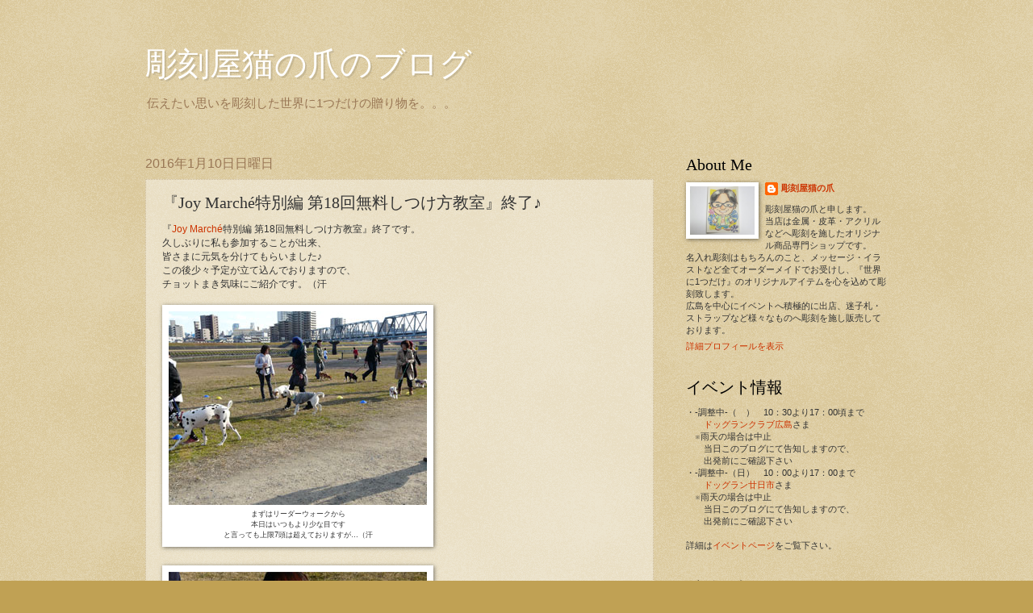

--- FILE ---
content_type: text/html; charset=UTF-8
request_url: http://blog.c-box.org/2016/01/joy-marche-18_10.html
body_size: 18934
content:
<!DOCTYPE html>
<html class='v2' dir='ltr' lang='ja'>
<head>
<link href='https://www.blogger.com/static/v1/widgets/335934321-css_bundle_v2.css' rel='stylesheet' type='text/css'/>
<meta content='width=1100' name='viewport'/>
<meta content='text/html; charset=UTF-8' http-equiv='Content-Type'/>
<meta content='blogger' name='generator'/>
<link href='http://blog.c-box.org/favicon.ico' rel='icon' type='image/x-icon'/>
<link href='http://blog.c-box.org/2016/01/joy-marche-18_10.html' rel='canonical'/>
<link rel="alternate" type="application/atom+xml" title="彫刻屋猫の爪のブログ - Atom" href="http://blog.c-box.org/feeds/posts/default" />
<link rel="alternate" type="application/rss+xml" title="彫刻屋猫の爪のブログ - RSS" href="http://blog.c-box.org/feeds/posts/default?alt=rss" />
<link rel="service.post" type="application/atom+xml" title="彫刻屋猫の爪のブログ - Atom" href="https://www.blogger.com/feeds/3425601883044162496/posts/default" />

<link rel="alternate" type="application/atom+xml" title="彫刻屋猫の爪のブログ - Atom" href="http://blog.c-box.org/feeds/5249295407457617190/comments/default" />
<!--Can't find substitution for tag [blog.ieCssRetrofitLinks]-->
<link href='https://blogger.googleusercontent.com/img/b/R29vZ2xl/AVvXsEiLVdwftgt17O4vhzwTBku91buNP5cM0BPux8n9TCRSPtK0uCGP-qOyTn-KbxIbIRJ_nsa2VzjGfruoSqH1eSYing2TRU_23ovtbJbdX-H8DMlVX79gU0OvcRUGopo_3FfhGkG5SOvl_Qs/s1600/P1140955.jpg' rel='image_src'/>
<meta content='http://blog.c-box.org/2016/01/joy-marche-18_10.html' property='og:url'/>
<meta content='『Joy Marché特別編 第18回無料しつけ方教室』終了♪' property='og:title'/>
<meta content='『 Joy Marché 特別編 第18回無料しつけ方教室』終了です。  久しぶりに私も参加することが出来、  皆さまに元気を分けてもらいました♪  この後少々予定が立て込んでおりますので、  チョットまき気味にご紹介です。（汗     まずはリーダーウォークから  本日はいつも...' property='og:description'/>
<meta content='https://blogger.googleusercontent.com/img/b/R29vZ2xl/AVvXsEiLVdwftgt17O4vhzwTBku91buNP5cM0BPux8n9TCRSPtK0uCGP-qOyTn-KbxIbIRJ_nsa2VzjGfruoSqH1eSYing2TRU_23ovtbJbdX-H8DMlVX79gU0OvcRUGopo_3FfhGkG5SOvl_Qs/w1200-h630-p-k-no-nu/P1140955.jpg' property='og:image'/>
<title>彫刻屋猫の爪のブログ: &#12302;Joy Marché特別編 第18回無料しつけ方教室&#12303;終了&#9834;</title>
<style id='page-skin-1' type='text/css'><!--
/*
-----------------------------------------------
Blogger Template Style
Name:     Watermark
Designer: Josh Peterson
URL:      www.noaesthetic.com
----------------------------------------------- */
/* Variable definitions
====================
<Variable name="keycolor" description="Main Color" type="color" default="#c0a154"/>
<Group description="Page Text" selector="body">
<Variable name="body.font" description="Font" type="font"
default="normal normal 12px Arial, Tahoma, Helvetica, FreeSans, sans-serif"/>
<Variable name="body.text.color" description="Text Color" type="color" default="#333333"/>
</Group>
<Group description="Backgrounds" selector=".main-inner">
<Variable name="body.background.color" description="Outer Background" type="color" default="#c0a154"/>
<Variable name="footer.background.color" description="Footer Background" type="color" default="transparent"/>
</Group>
<Group description="Links" selector=".main-inner">
<Variable name="link.color" description="Link Color" type="color" default="#cc3300"/>
<Variable name="link.visited.color" description="Visited Color" type="color" default="#993322"/>
<Variable name="link.hover.color" description="Hover Color" type="color" default="#ff3300"/>
</Group>
<Group description="Blog Title" selector=".header h1">
<Variable name="header.font" description="Title Font" type="font"
default="normal normal 40px Georgia, Utopia, 'Palatino Linotype', Palatino, serif"/>
<Variable name="header.text.color" description="Title Color" type="color" default="#ffffff" />
</Group>
<Group description="Blog Description" selector=".header .description">
<Variable name="description.text.color" description="Description Color" type="color"
default="#997755" />
</Group>
<Group description="Tabs Text" selector=".tabs-inner .widget li a">
<Variable name="tabs.font" description="Font" type="font"
default="normal normal 20px Georgia, Utopia, 'Palatino Linotype', Palatino, serif"/>
<Variable name="tabs.text.color" description="Text Color" type="color" default="#cc3300"/>
<Variable name="tabs.selected.text.color" description="Selected Color" type="color" default="#000000"/>
</Group>
<Group description="Tabs Background" selector=".tabs-outer .PageList">
<Variable name="tabs.background.color" description="Background Color" type="color" default="transparent"/>
<Variable name="tabs.separator.color" description="Separator Color" type="color" default="#c0a154"/>
</Group>
<Group description="Date Header" selector="h2.date-header">
<Variable name="date.font" description="Font" type="font"
default="normal normal 16px Arial, Tahoma, Helvetica, FreeSans, sans-serif"/>
<Variable name="date.text.color" description="Text Color" type="color" default="#997755"/>
</Group>
<Group description="Post" selector="h3.post-title, .comments h4">
<Variable name="post.title.font" description="Title Font" type="font"
default="normal normal 20px Georgia, Utopia, 'Palatino Linotype', Palatino, serif"/>
<Variable name="post.background.color" description="Background Color" type="color" default="transparent"/>
<Variable name="post.border.color" description="Border Color" type="color" default="#ccbb99" />
</Group>
<Group description="Post Footer" selector=".post-footer">
<Variable name="post.footer.text.color" description="Text Color" type="color" default="#997755"/>
</Group>
<Group description="Gadgets" selector="h2">
<Variable name="widget.title.font" description="Title Font" type="font"
default="normal normal 20px Georgia, Utopia, 'Palatino Linotype', Palatino, serif"/>
<Variable name="widget.title.text.color" description="Title Color" type="color" default="#000000"/>
<Variable name="widget.alternate.text.color" description="Alternate Color" type="color" default="#777777"/>
</Group>
<Group description="Footer" selector=".footer-inner">
<Variable name="footer.text.color" description="Text Color" type="color" default="#333333"/>
<Variable name="footer.widget.title.text.color" description="Gadget Title Color" type="color" default="#000000"/>
</Group>
<Group description="Footer Links" selector=".footer-inner">
<Variable name="footer.link.color" description="Link Color" type="color" default="#cc3300"/>
<Variable name="footer.link.visited.color" description="Visited Color" type="color" default="#993322"/>
<Variable name="footer.link.hover.color" description="Hover Color" type="color" default="#ff3300"/>
</Group>
<Variable name="body.background" description="Body Background" type="background"
color="#c0a154" default="$(color) url(//www.blogblog.com/1kt/watermark/body_background_birds.png) repeat scroll top left"/>
<Variable name="body.background.overlay" description="Overlay Background" type="background" color="#c0a154"
default="transparent url(//www.blogblog.com/1kt/watermark/body_overlay_birds.png) no-repeat scroll top right"/>
<Variable name="body.background.overlay.height" description="Overlay Background Height" type="length" default="121px"/>
<Variable name="tabs.background.inner" description="Tabs Background Inner" type="url" default="none"/>
<Variable name="tabs.background.outer" description="Tabs Background Outer" type="url" default="none"/>
<Variable name="tabs.border.size" description="Tabs Border Size" type="length" default="0"/>
<Variable name="tabs.shadow.spread" description="Tabs Shadow Spread" type="length" default="0"/>
<Variable name="main.padding.top" description="Main Padding Top" type="length" default="30px"/>
<Variable name="main.cap.height" description="Main Cap Height" type="length" default="0"/>
<Variable name="main.cap.image" description="Main Cap Image" type="url" default="none"/>
<Variable name="main.cap.overlay" description="Main Cap Overlay" type="url" default="none"/>
<Variable name="main.background" description="Main Background" type="background"
default="transparent none no-repeat scroll top left"/>
<Variable name="post.background.url" description="Post Background URL" type="url"
default="url(//www.blogblog.com/1kt/watermark/post_background_birds.png)"/>
<Variable name="post.border.size" description="Post Border Size" type="length" default="1px"/>
<Variable name="post.border.style" description="Post Border Style" type="string" default="dotted"/>
<Variable name="post.shadow.spread" description="Post Shadow Spread" type="length" default="0"/>
<Variable name="footer.background" description="Footer Background" type="background"
color="transparent" default="$(color) url(//www.blogblog.com/1kt/watermark/body_background_navigator.png) repeat scroll top left"/>
<Variable name="mobile.background.overlay" description="Mobile Background Overlay" type="string"
default="transparent none repeat scroll top left"/>
<Variable name="startSide" description="Side where text starts in blog language" type="automatic" default="left"/>
<Variable name="endSide" description="Side where text ends in blog language" type="automatic" default="right"/>
*/
/* Use this with templates/1ktemplate-*.html */
/* Content
----------------------------------------------- */
body, .body-fauxcolumn-outer {
font: normal normal 12px Arial, Tahoma, Helvetica, FreeSans, sans-serif;
color: #333333;
background: #c0a154 url(//www.blogblog.com/1kt/watermark/body_background_birds.png) repeat scroll top left;
}
html body .content-outer {
min-width: 0;
max-width: 100%;
width: 100%;
}
.content-outer {
font-size: 92%;
}
a:link {
text-decoration:none;
color: #cc3300;
}
a:visited {
text-decoration:none;
color: #993322;
}
a:hover {
text-decoration:underline;
color: #ff3300;
}
.body-fauxcolumns .cap-top {
margin-top: 30px;
background: transparent none no-repeat scroll center center;
height: 121px;
}
.content-inner {
padding: 0;
}
/* Header
----------------------------------------------- */
.header-inner .Header .titlewrapper,
.header-inner .Header .descriptionwrapper {
padding-left: 20px;
padding-right: 20px;
}
.Header h1 {
font: normal normal 40px Georgia, Utopia, 'Palatino Linotype', Palatino, serif;
color: #ffffff;
text-shadow: 2px 2px rgba(0, 0, 0, .1);
}
.Header h1 a {
color: #ffffff;
}
.Header .description {
font-size: 140%;
color: #997755;
}
/* Tabs
----------------------------------------------- */
.tabs-inner .section {
margin: 0 20px;
}
.tabs-inner .PageList, .tabs-inner .LinkList, .tabs-inner .Labels {
margin-left: -11px;
margin-right: -11px;
background-color: transparent;
border-top: 0 solid #ffffff;
border-bottom: 0 solid #ffffff;
-moz-box-shadow: 0 0 0 rgba(0, 0, 0, .3);
-webkit-box-shadow: 0 0 0 rgba(0, 0, 0, .3);
-goog-ms-box-shadow: 0 0 0 rgba(0, 0, 0, .3);
box-shadow: 0 0 0 rgba(0, 0, 0, .3);
}
.tabs-inner .PageList .widget-content,
.tabs-inner .LinkList .widget-content,
.tabs-inner .Labels .widget-content {
margin: -3px -11px;
background: transparent none  no-repeat scroll right;
}
.tabs-inner .widget ul {
padding: 2px 25px;
max-height: 34px;
background: transparent none no-repeat scroll left;
}
.tabs-inner .widget li {
border: none;
}
.tabs-inner .widget li a {
display: inline-block;
padding: .25em 1em;
font: normal normal 20px Georgia, Utopia, 'Palatino Linotype', Palatino, serif;
color: #cc3300;
border-right: 1px solid #c0a154;
}
.tabs-inner .widget li:first-child a {
border-left: 1px solid #c0a154;
}
.tabs-inner .widget li.selected a, .tabs-inner .widget li a:hover {
color: #000000;
}
/* Headings
----------------------------------------------- */
h2 {
font: normal normal 20px Georgia, Utopia, 'Palatino Linotype', Palatino, serif;
color: #000000;
margin: 0 0 .5em;
}
h2.date-header {
font: normal normal 16px Arial, Tahoma, Helvetica, FreeSans, sans-serif;
color: #997755;
}
/* Main
----------------------------------------------- */
.main-inner .column-center-inner,
.main-inner .column-left-inner,
.main-inner .column-right-inner {
padding: 0 5px;
}
.main-outer {
margin-top: 0;
background: transparent none no-repeat scroll top left;
}
.main-inner {
padding-top: 30px;
}
.main-cap-top {
position: relative;
}
.main-cap-top .cap-right {
position: absolute;
height: 0;
width: 100%;
bottom: 0;
background: transparent none repeat-x scroll bottom center;
}
.main-cap-top .cap-left {
position: absolute;
height: 245px;
width: 280px;
right: 0;
bottom: 0;
background: transparent none no-repeat scroll bottom left;
}
/* Posts
----------------------------------------------- */
.post-outer {
padding: 15px 20px;
margin: 0 0 25px;
background: transparent url(//www.blogblog.com/1kt/watermark/post_background_birds.png) repeat scroll top left;
_background-image: none;
border: dotted 1px #ccbb99;
-moz-box-shadow: 0 0 0 rgba(0, 0, 0, .1);
-webkit-box-shadow: 0 0 0 rgba(0, 0, 0, .1);
-goog-ms-box-shadow: 0 0 0 rgba(0, 0, 0, .1);
box-shadow: 0 0 0 rgba(0, 0, 0, .1);
}
h3.post-title {
font: normal normal 20px Georgia, Utopia, 'Palatino Linotype', Palatino, serif;
margin: 0;
}
.comments h4 {
font: normal normal 20px Georgia, Utopia, 'Palatino Linotype', Palatino, serif;
margin: 1em 0 0;
}
.post-body {
font-size: 105%;
line-height: 1.5;
position: relative;
}
.post-header {
margin: 0 0 1em;
color: #997755;
}
.post-footer {
margin: 10px 0 0;
padding: 10px 0 0;
color: #997755;
border-top: dashed 1px #777777;
}
#blog-pager {
font-size: 140%
}
#comments .comment-author {
padding-top: 1.5em;
border-top: dashed 1px #777777;
background-position: 0 1.5em;
}
#comments .comment-author:first-child {
padding-top: 0;
border-top: none;
}
.avatar-image-container {
margin: .2em 0 0;
}
/* Comments
----------------------------------------------- */
.comments .comments-content .icon.blog-author {
background-repeat: no-repeat;
background-image: url([data-uri]);
}
.comments .comments-content .loadmore a {
border-top: 1px solid #777777;
border-bottom: 1px solid #777777;
}
.comments .continue {
border-top: 2px solid #777777;
}
/* Widgets
----------------------------------------------- */
.widget ul, .widget #ArchiveList ul.flat {
padding: 0;
list-style: none;
}
.widget ul li, .widget #ArchiveList ul.flat li {
padding: .35em 0;
text-indent: 0;
border-top: dashed 1px #777777;
}
.widget ul li:first-child, .widget #ArchiveList ul.flat li:first-child {
border-top: none;
}
.widget .post-body ul {
list-style: disc;
}
.widget .post-body ul li {
border: none;
}
.widget .zippy {
color: #777777;
}
.post-body img, .post-body .tr-caption-container, .Profile img, .Image img,
.BlogList .item-thumbnail img {
padding: 5px;
background: #fff;
-moz-box-shadow: 1px 1px 5px rgba(0, 0, 0, .5);
-webkit-box-shadow: 1px 1px 5px rgba(0, 0, 0, .5);
-goog-ms-box-shadow: 1px 1px 5px rgba(0, 0, 0, .5);
box-shadow: 1px 1px 5px rgba(0, 0, 0, .5);
}
.post-body img, .post-body .tr-caption-container {
padding: 8px;
}
.post-body .tr-caption-container {
color: #333333;
}
.post-body .tr-caption-container img {
padding: 0;
background: transparent;
border: none;
-moz-box-shadow: 0 0 0 rgba(0, 0, 0, .1);
-webkit-box-shadow: 0 0 0 rgba(0, 0, 0, .1);
-goog-ms-box-shadow: 0 0 0 rgba(0, 0, 0, .1);
box-shadow: 0 0 0 rgba(0, 0, 0, .1);
}
/* Footer
----------------------------------------------- */
.footer-outer {
color:#ccbb99;
background: transparent url(//www.blogblog.com/1kt/watermark/body_background_navigator.png) repeat scroll top left;
}
.footer-outer a {
color: #ff7755;
}
.footer-outer a:visited {
color: #dd5533;
}
.footer-outer a:hover {
color: #ff9977;
}
.footer-outer .widget h2 {
color: #eeddbb;
}
/* Mobile
----------------------------------------------- */
body.mobile  {
background-size: 100% auto;
}
.mobile .body-fauxcolumn-outer {
background: transparent none repeat scroll top left;
}
html .mobile .mobile-date-outer {
border-bottom: none;
background: transparent url(//www.blogblog.com/1kt/watermark/post_background_birds.png) repeat scroll top left;
_background-image: none;
margin-bottom: 10px;
}
.mobile .main-cap-top {
z-index: -1;
}
.mobile .content-outer {
font-size: 100%;
}
.mobile .post-outer {
padding: 10px;
}
.mobile .main-cap-top .cap-left {
background: transparent none no-repeat scroll bottom left;
}
.mobile .body-fauxcolumns .cap-top {
margin: 0;
}
.mobile-link-button {
background: transparent url(//www.blogblog.com/1kt/watermark/post_background_birds.png) repeat scroll top left;
}
.mobile-link-button a:link, .mobile-link-button a:visited {
color: #cc3300;
}
.mobile-index-date .date-header {
color: #997755;
}
.mobile-index-contents {
color: #333333;
}
.mobile .tabs-inner .section {
margin: 0;
}
.mobile .tabs-inner .PageList {
margin-left: 0;
margin-right: 0;
}
.mobile .tabs-inner .PageList .widget-content {
margin: 0;
color: #000000;
background: transparent url(//www.blogblog.com/1kt/watermark/post_background_birds.png) repeat scroll top left;
}
.mobile .tabs-inner .PageList .widget-content .pagelist-arrow {
border-left: 1px solid #c0a154;
}
.kakomi {
border:#CCCCCC solid 1px;
background:#faf0e6;
font-size:12px;
padding: 10px;
}
.Header h1 a:hover {
color: #8b4513;
}
.gadgetbg{background:#fdf5e6;}.kakomi {
border:#CCCCCC solid 1px;
background:#faf0e6;
font-size:12px;
padding: 10px;
}
.Header h1 a:hover {
color: #8b4513;
}
.gadgetbg{background:#fdf5e6;}
.kakomi {
border:#CCCCCC solid 1px;
background:#faf0e6;
font-size:12px;
padding: 10px;
}
.Header h1 a:hover {
color: #8b4513;
}
.gadgetbg{background:#fdf5e6;}
--></style>
<style id='template-skin-1' type='text/css'><!--
body {
min-width: 960px;
}
.content-outer, .content-fauxcolumn-outer, .region-inner {
min-width: 960px;
max-width: 960px;
_width: 960px;
}
.main-inner .columns {
padding-left: 0;
padding-right: 290px;
}
.main-inner .fauxcolumn-center-outer {
left: 0;
right: 290px;
/* IE6 does not respect left and right together */
_width: expression(this.parentNode.offsetWidth -
parseInt("0") -
parseInt("290px") + 'px');
}
.main-inner .fauxcolumn-left-outer {
width: 0;
}
.main-inner .fauxcolumn-right-outer {
width: 290px;
}
.main-inner .column-left-outer {
width: 0;
right: 100%;
margin-left: -0;
}
.main-inner .column-right-outer {
width: 290px;
margin-right: -290px;
}
#layout {
min-width: 0;
}
#layout .content-outer {
min-width: 0;
width: 800px;
}
#layout .region-inner {
min-width: 0;
width: auto;
}
body#layout div.add_widget {
padding: 8px;
}
body#layout div.add_widget a {
margin-left: 32px;
}
--></style>
<script type='text/javascript'>
        (function(i,s,o,g,r,a,m){i['GoogleAnalyticsObject']=r;i[r]=i[r]||function(){
        (i[r].q=i[r].q||[]).push(arguments)},i[r].l=1*new Date();a=s.createElement(o),
        m=s.getElementsByTagName(o)[0];a.async=1;a.src=g;m.parentNode.insertBefore(a,m)
        })(window,document,'script','https://www.google-analytics.com/analytics.js','ga');
        ga('create', 'UA-43981000-2', 'auto', 'blogger');
        ga('blogger.send', 'pageview');
      </script>
<link href='https://www.blogger.com/dyn-css/authorization.css?targetBlogID=3425601883044162496&amp;zx=874a44dd-7841-4c40-a7fd-4150c6022150' media='none' onload='if(media!=&#39;all&#39;)media=&#39;all&#39;' rel='stylesheet'/><noscript><link href='https://www.blogger.com/dyn-css/authorization.css?targetBlogID=3425601883044162496&amp;zx=874a44dd-7841-4c40-a7fd-4150c6022150' rel='stylesheet'/></noscript>
<meta name='google-adsense-platform-account' content='ca-host-pub-1556223355139109'/>
<meta name='google-adsense-platform-domain' content='blogspot.com'/>

</head>
<body class='loading'>
<div class='navbar no-items section' id='navbar' name='Navbar'>
</div>
<div class='body-fauxcolumns'>
<div class='fauxcolumn-outer body-fauxcolumn-outer'>
<div class='cap-top'>
<div class='cap-left'></div>
<div class='cap-right'></div>
</div>
<div class='fauxborder-left'>
<div class='fauxborder-right'></div>
<div class='fauxcolumn-inner'>
</div>
</div>
<div class='cap-bottom'>
<div class='cap-left'></div>
<div class='cap-right'></div>
</div>
</div>
</div>
<div class='content'>
<div class='content-fauxcolumns'>
<div class='fauxcolumn-outer content-fauxcolumn-outer'>
<div class='cap-top'>
<div class='cap-left'></div>
<div class='cap-right'></div>
</div>
<div class='fauxborder-left'>
<div class='fauxborder-right'></div>
<div class='fauxcolumn-inner'>
</div>
</div>
<div class='cap-bottom'>
<div class='cap-left'></div>
<div class='cap-right'></div>
</div>
</div>
</div>
<div class='content-outer'>
<div class='content-cap-top cap-top'>
<div class='cap-left'></div>
<div class='cap-right'></div>
</div>
<div class='fauxborder-left content-fauxborder-left'>
<div class='fauxborder-right content-fauxborder-right'></div>
<div class='content-inner'>
<header>
<div class='header-outer'>
<div class='header-cap-top cap-top'>
<div class='cap-left'></div>
<div class='cap-right'></div>
</div>
<div class='fauxborder-left header-fauxborder-left'>
<div class='fauxborder-right header-fauxborder-right'></div>
<div class='region-inner header-inner'>
<div class='header section' id='header' name='ヘッダー'><div class='widget Header' data-version='1' id='Header1'>
<div id='header-inner'>
<div class='titlewrapper'>
<h1 class='title'>
<a href='http://blog.c-box.org/'>彫刻屋猫の爪のブログ</a>
</h1>
</div>
<div class='descriptionwrapper'>
<p class='description'><span>伝えたい思いを彫刻した世界に1つだけの贈り物を&#12290;&#12290;&#12290;</span></p>
</div>
</div>
</div></div>
</div>
</div>
<div class='header-cap-bottom cap-bottom'>
<div class='cap-left'></div>
<div class='cap-right'></div>
</div>
</div>
</header>
<div class='tabs-outer'>
<div class='tabs-cap-top cap-top'>
<div class='cap-left'></div>
<div class='cap-right'></div>
</div>
<div class='fauxborder-left tabs-fauxborder-left'>
<div class='fauxborder-right tabs-fauxborder-right'></div>
<div class='region-inner tabs-inner'>
<div class='tabs no-items section' id='crosscol' name='Cross-Column'></div>
<div class='tabs no-items section' id='crosscol-overflow' name='Cross-Column 2'></div>
</div>
</div>
<div class='tabs-cap-bottom cap-bottom'>
<div class='cap-left'></div>
<div class='cap-right'></div>
</div>
</div>
<div class='main-outer'>
<div class='main-cap-top cap-top'>
<div class='cap-left'></div>
<div class='cap-right'></div>
</div>
<div class='fauxborder-left main-fauxborder-left'>
<div class='fauxborder-right main-fauxborder-right'></div>
<div class='region-inner main-inner'>
<div class='columns fauxcolumns'>
<div class='fauxcolumn-outer fauxcolumn-center-outer'>
<div class='cap-top'>
<div class='cap-left'></div>
<div class='cap-right'></div>
</div>
<div class='fauxborder-left'>
<div class='fauxborder-right'></div>
<div class='fauxcolumn-inner'>
</div>
</div>
<div class='cap-bottom'>
<div class='cap-left'></div>
<div class='cap-right'></div>
</div>
</div>
<div class='fauxcolumn-outer fauxcolumn-left-outer'>
<div class='cap-top'>
<div class='cap-left'></div>
<div class='cap-right'></div>
</div>
<div class='fauxborder-left'>
<div class='fauxborder-right'></div>
<div class='fauxcolumn-inner'>
</div>
</div>
<div class='cap-bottom'>
<div class='cap-left'></div>
<div class='cap-right'></div>
</div>
</div>
<div class='fauxcolumn-outer fauxcolumn-right-outer'>
<div class='cap-top'>
<div class='cap-left'></div>
<div class='cap-right'></div>
</div>
<div class='fauxborder-left'>
<div class='fauxborder-right'></div>
<div class='fauxcolumn-inner'>
</div>
</div>
<div class='cap-bottom'>
<div class='cap-left'></div>
<div class='cap-right'></div>
</div>
</div>
<!-- corrects IE6 width calculation -->
<div class='columns-inner'>
<div class='column-center-outer'>
<div class='column-center-inner'>
<div class='main section' id='main' name='メイン'><div class='widget Blog' data-version='1' id='Blog1'>
<div class='blog-posts hfeed'>

          <div class="date-outer">
        
<h2 class='date-header'><span>2016年1月10日日曜日</span></h2>

          <div class="date-posts">
        
<div class='post-outer'>
<div class='post hentry' itemscope='itemscope' itemtype='http://schema.org/BlogPosting'>
<a name='5249295407457617190'></a>
<h3 class='post-title entry-title' itemprop='name'>
&#12302;Joy Marché特別編 第18回無料しつけ方教室&#12303;終了&#9834;
</h3>
<div class='post-header'>
<div class='post-header-line-1'></div>
</div>
<div class='post-body entry-content' id='post-body-5249295407457617190' itemprop='articleBody'>
&#12302;<a href="http://joy-marche.blogspot.jp/" target="_blank">Joy Marché</a>特別編 第18回無料しつけ方教室&#12303;終了です&#12290;<br />
久しぶりに私も参加することが出来&#12289;<br />
皆さまに元気を分けてもらいました&#9834;<br />
この後少々予定が立て込んでおりますので&#12289;<br />
チョットまき気味にご紹介です&#12290;&#65288;汗<br />
<br />
<table cellpadding="0" cellspacing="0" class="tr-caption-container" style="margin-right: auto; text-align: center;"><tbody>
<tr><td style="text-align: center;"><a href="https://blogger.googleusercontent.com/img/b/R29vZ2xl/AVvXsEiLVdwftgt17O4vhzwTBku91buNP5cM0BPux8n9TCRSPtK0uCGP-qOyTn-KbxIbIRJ_nsa2VzjGfruoSqH1eSYing2TRU_23ovtbJbdX-H8DMlVX79gU0OvcRUGopo_3FfhGkG5SOvl_Qs/s1600/P1140955.jpg" imageanchor="1" style="margin-left: auto; margin-right: auto;"><img border="0" src="https://blogger.googleusercontent.com/img/b/R29vZ2xl/AVvXsEiLVdwftgt17O4vhzwTBku91buNP5cM0BPux8n9TCRSPtK0uCGP-qOyTn-KbxIbIRJ_nsa2VzjGfruoSqH1eSYing2TRU_23ovtbJbdX-H8DMlVX79gU0OvcRUGopo_3FfhGkG5SOvl_Qs/s1600/P1140955.jpg" /></a></td></tr>
<tr><td class="tr-caption" style="text-align: center;">まずはリーダーウォークから<br />
本日はいつもより少な目です<br />
と言っても上限7頭は超えておりますが&#8230;&#65288;汗</td></tr>
</tbody></table><br />
<table cellpadding="0" cellspacing="0" class="tr-caption-container" style="margin-right: auto; text-align: center;"><tbody>
<tr><td style="text-align: center;"><a href="https://blogger.googleusercontent.com/img/b/R29vZ2xl/AVvXsEg8z2ye6kY5AhqGJBmPf_Qn0eqi9QaN1sBmfjkVbdlyipc3V_EfLZbYPI3bW4f36OV4dqAasNabXby0W-uW9WsQzm9sbjRNy_ajeuKlTS8Y6V_jmOViMrdcc9Y5GzJUCgZpYfTt8RFggtg/s1600/P1140987.jpg" imageanchor="1" style="margin-left: auto; margin-right: auto;"><img border="0" src="https://blogger.googleusercontent.com/img/b/R29vZ2xl/AVvXsEg8z2ye6kY5AhqGJBmPf_Qn0eqi9QaN1sBmfjkVbdlyipc3V_EfLZbYPI3bW4f36OV4dqAasNabXby0W-uW9WsQzm9sbjRNy_ajeuKlTS8Y6V_jmOViMrdcc9Y5GzJUCgZpYfTt8RFggtg/s1600/P1140987.jpg" /></a></td></tr>
<tr><td class="tr-caption" style="text-align: center;">伏せの簡単な方法なんかも交えつつ</td></tr>
</tbody></table><br />
<table cellpadding="0" cellspacing="0" class="tr-caption-container" style="margin-right: auto; text-align: center;"><tbody>
<tr><td style="text-align: center;"><a href="https://blogger.googleusercontent.com/img/b/R29vZ2xl/AVvXsEj2q18XRemP_Bs87C3DMdM9gGfpI77xTU7mcvZ05ldgrqNA_LUguShiDmeELTtyKA5JiX3H9WvFObBWAcIR18mDqr20PnpUMl7xmmW3D4EV0atRzAkvhNDmRKY3gWo-xqD5JwMs5v684AQ/s1600/P1140991.jpg" imageanchor="1" style="margin-left: auto; margin-right: auto;"><img border="0" src="https://blogger.googleusercontent.com/img/b/R29vZ2xl/AVvXsEj2q18XRemP_Bs87C3DMdM9gGfpI77xTU7mcvZ05ldgrqNA_LUguShiDmeELTtyKA5JiX3H9WvFObBWAcIR18mDqr20PnpUMl7xmmW3D4EV0atRzAkvhNDmRKY3gWo-xqD5JwMs5v684AQ/s1600/P1140991.jpg" /></a></td></tr>
<tr><td class="tr-caption" style="text-align: center;">皆さま上手に出来ていました<br />
代表してさくちゃんと</td></tr>
</tbody></table><br />
<table cellpadding="0" cellspacing="0" class="tr-caption-container" style="margin-right: auto; text-align: center;"><tbody>
<tr><td style="text-align: center;"><a href="https://blogger.googleusercontent.com/img/b/R29vZ2xl/AVvXsEiG69L0t8s0xgyZB9O_wSLOrSTNVBGu3CX6Ds_6xkS9-oO0sApw6hTEPrc-VEToXvHk8Sz0xDTCVaaHQdqExonzo7BAM3iuZJgRVJ3yxuTXSOOO05np8h7J9jRFViQgUq6MRpC_3YWpdPM/s1600/P1140994.jpg" imageanchor="1" style="margin-left: auto; margin-right: auto;"><img border="0" src="https://blogger.googleusercontent.com/img/b/R29vZ2xl/AVvXsEiG69L0t8s0xgyZB9O_wSLOrSTNVBGu3CX6Ds_6xkS9-oO0sApw6hTEPrc-VEToXvHk8Sz0xDTCVaaHQdqExonzo7BAM3iuZJgRVJ3yxuTXSOOO05np8h7J9jRFViQgUq6MRpC_3YWpdPM/s1600/P1140994.jpg" /></a></td></tr>
<tr><td class="tr-caption" style="text-align: center;">カールさんの伏せを<br />
伏せをしたりお座りしたり立ち上がったりと<br />
ゲーム形式で頑張ってくれました&#9834;</td></tr>
</tbody></table><br />
それでは本日の参加者さんです&#12290;<br />
<br />
<table cellpadding="0" cellspacing="0" class="tr-caption-container" style="margin-right: auto; text-align: left;"><tbody>
<tr><td style="text-align: center;"><a href="https://blogger.googleusercontent.com/img/b/R29vZ2xl/AVvXsEiiJtHMzjHWl7QA9FMK3BJCGbudf8xjpMl_SHXkazFZOq3T9-Qm244Djf3XOyy59PhDnK1UK2qkDuOnHBtJJbTWoJWaoQOYbpihPB8UENZiQz9fPngwc9TB716a_3jY_WiZFcjola3Rlts/s1600/P1150020.jpg" imageanchor="1" style="margin-left: auto; margin-right: auto;"><img border="0" src="https://blogger.googleusercontent.com/img/b/R29vZ2xl/AVvXsEiiJtHMzjHWl7QA9FMK3BJCGbudf8xjpMl_SHXkazFZOq3T9-Qm244Djf3XOyy59PhDnK1UK2qkDuOnHBtJJbTWoJWaoQOYbpihPB8UENZiQz9fPngwc9TB716a_3jY_WiZFcjola3Rlts/s1600/P1150020.jpg" /></a></td></tr>
<tr><td class="tr-caption" style="text-align: center;">初参加のユキくん<br />
初めてなので少し興奮しちゃったかな&#65311;</td></tr>
</tbody></table><br />
<table cellpadding="0" cellspacing="0" class="tr-caption-container" style="margin-right: auto; text-align: center;"><tbody>
<tr><td style="text-align: center;"><a href="https://blogger.googleusercontent.com/img/b/R29vZ2xl/AVvXsEiRERhEGox1jIRKHhjE0hyphenhyphenWJPGHjHxGLyt-YCVMkqP_RQ4Gf98nQpaSuWpMrMnTkJE1DJTL7vB_Gq-oLjWimvsnl3nJLz_9rhG8-4BYBEZmXoDpYyH9DT2gW9SPlDj4dGRlkQ3OMBbCIWs/s1600/P1150019.jpg" imageanchor="1" style="margin-left: auto; margin-right: auto;"><img border="0" src="https://blogger.googleusercontent.com/img/b/R29vZ2xl/AVvXsEiRERhEGox1jIRKHhjE0hyphenhyphenWJPGHjHxGLyt-YCVMkqP_RQ4Gf98nQpaSuWpMrMnTkJE1DJTL7vB_Gq-oLjWimvsnl3nJLz_9rhG8-4BYBEZmXoDpYyH9DT2gW9SPlDj4dGRlkQ3OMBbCIWs/s1600/P1150019.jpg" /></a></td></tr>
<tr><td class="tr-caption" style="text-align: center;">チェリーちゃんは上手にお座りできていました</td></tr>
</tbody></table><br />
<table cellpadding="0" cellspacing="0" class="tr-caption-container" style="margin-right: auto; text-align: center;"><tbody>
<tr><td style="text-align: center;"><a href="https://blogger.googleusercontent.com/img/b/R29vZ2xl/AVvXsEgRAfu-prspQ3VkunizMHTzLacidfiGMvYd0wOt1R0ATsZ_f27kGKmgP12hKnbHgOVqTm4us3C0z87yA83gwMYlsNTQqXWO2WQy135JUPAziMuVw_hqGxLdSsIvo3ig_Oi2b9GUj_e8_vY/s1600/P1150025.jpg" imageanchor="1" style="margin-left: auto; margin-right: auto;"><img border="0" src="https://blogger.googleusercontent.com/img/b/R29vZ2xl/AVvXsEgRAfu-prspQ3VkunizMHTzLacidfiGMvYd0wOt1R0ATsZ_f27kGKmgP12hKnbHgOVqTm4us3C0z87yA83gwMYlsNTQqXWO2WQy135JUPAziMuVw_hqGxLdSsIvo3ig_Oi2b9GUj_e8_vY/s1600/P1150025.jpg" /></a></td></tr>
<tr><td class="tr-caption" style="text-align: center;">カールちゃんは始まる前私のデコを舐めてくれました&#65288;笑</td></tr>
</tbody></table><br />
<table cellpadding="0" cellspacing="0" class="tr-caption-container" style="margin-right: auto; text-align: center;"><tbody>
<tr><td style="text-align: center;"><a href="https://blogger.googleusercontent.com/img/b/R29vZ2xl/AVvXsEh2IDMSvrjBGS0Qfcy6OytH6yGVAHnybkqH2D232i31nVv7YNJPX9q1QiuvB4ImJlnT3oroWZaTopRV8R0Q6b2qZPLqK6f8DZCqYvrhzDZJUyWlVrJQAoJnwxM2rxXm9ek4BCMS28TTiFU/s1600/P1150010.jpg" imageanchor="1" style="margin-left: auto; margin-right: auto;"><img border="0" src="https://blogger.googleusercontent.com/img/b/R29vZ2xl/AVvXsEh2IDMSvrjBGS0Qfcy6OytH6yGVAHnybkqH2D232i31nVv7YNJPX9q1QiuvB4ImJlnT3oroWZaTopRV8R0Q6b2qZPLqK6f8DZCqYvrhzDZJUyWlVrJQAoJnwxM2rxXm9ek4BCMS28TTiFU/s1600/P1150010.jpg" /></a></td></tr>
<tr><td class="tr-caption" style="text-align: center;">Jさんは本日大健闘<br />
さらには若い女の子たちに大人気でした<strike>&#65288;羨</strike></td></tr>
</tbody></table><br />
<table cellpadding="0" cellspacing="0" class="tr-caption-container" style="margin-right: auto; text-align: center;"><tbody>
<tr><td style="text-align: center;"><a href="https://blogger.googleusercontent.com/img/b/R29vZ2xl/AVvXsEiOdZT0hoAfuNkLR8b8KnTedqoeaHp27Ouy1zjIviBorjZmsIU3i0h71lYbifo55GQPZ3bK6AUjIsp8e9whp-UT63uRWF5Nq-XYCgyOL3iEiyczTdkTBeQDQnNWG3OZmY5biYnKy1WqBBI/s1600/P1150014.jpg" imageanchor="1" style="margin-left: auto; margin-right: auto;"><img border="0" src="https://blogger.googleusercontent.com/img/b/R29vZ2xl/AVvXsEiOdZT0hoAfuNkLR8b8KnTedqoeaHp27Ouy1zjIviBorjZmsIU3i0h71lYbifo55GQPZ3bK6AUjIsp8e9whp-UT63uRWF5Nq-XYCgyOL3iEiyczTdkTBeQDQnNWG3OZmY5biYnKy1WqBBI/s1600/P1150014.jpg" /></a></td></tr>
<tr><td class="tr-caption" style="text-align: center;">ルチルさんはバッチリですね<br />
カールちゃんのお姉ちゃんがリードを握ってくれました&#9834;</td></tr>
</tbody></table><br />
<table cellpadding="0" cellspacing="0" class="tr-caption-container" style="margin-right: auto; text-align: center;"><tbody>
<tr><td style="text-align: center;"><a href="https://blogger.googleusercontent.com/img/b/R29vZ2xl/AVvXsEiTl05Q3LKtjmVRL6By4H1Kf4inC3DFwT6fUXz1MD6e7-CVcZZGbv0HbA5j96DGWdBEQf1VMmCMX9V52g9Gwse0QET9wTz2aWgtFUQk9zIwGagdMSViPBTlcfwYe9griqsB57j-VGHUCss/s1600/P1150029.jpg" imageanchor="1" style="margin-left: auto; margin-right: auto;"><img border="0" src="https://blogger.googleusercontent.com/img/b/R29vZ2xl/AVvXsEiTl05Q3LKtjmVRL6By4H1Kf4inC3DFwT6fUXz1MD6e7-CVcZZGbv0HbA5j96DGWdBEQf1VMmCMX9V52g9Gwse0QET9wTz2aWgtFUQk9zIwGagdMSViPBTlcfwYe9griqsB57j-VGHUCss/s1600/P1150029.jpg" /></a></td></tr>
<tr><td class="tr-caption" style="text-align: center;">バブさんは寒いので車でお休み</td></tr>
</tbody></table><br />
<table cellpadding="0" cellspacing="0" class="tr-caption-container" style="margin-right: auto; text-align: center;"><tbody>
<tr><td style="text-align: center;"><a href="https://blogger.googleusercontent.com/img/b/R29vZ2xl/AVvXsEgeR5nZG1N1n0atihBcaHT5otzbrApaYzgxU-GLj3jU5laAxdAgBtXWv9dkbjGFERetdj8rYXERhASFCYCEpYNGDswBhDMF1BdC9Tm5qhuKMRNDitbjuSAEeD6wAGVooqHUwfCvoHDbJOM/s1600/P1150024.jpg" imageanchor="1" style="margin-left: auto; margin-right: auto;"><img border="0" src="https://blogger.googleusercontent.com/img/b/R29vZ2xl/AVvXsEgeR5nZG1N1n0atihBcaHT5otzbrApaYzgxU-GLj3jU5laAxdAgBtXWv9dkbjGFERetdj8rYXERhASFCYCEpYNGDswBhDMF1BdC9Tm5qhuKMRNDitbjuSAEeD6wAGVooqHUwfCvoHDbJOM/s1600/P1150024.jpg" /></a></td></tr>
<tr><td class="tr-caption" style="text-align: center;">さくちゃん&#65286;いろちゃんは久しぶりの私をスルー&#8230;&#65288;泣</td></tr>
</tbody></table><br />
<table cellpadding="0" cellspacing="0" class="tr-caption-container" style="margin-right: auto; text-align: center;"><tbody>
<tr><td style="text-align: center;"><a href="https://blogger.googleusercontent.com/img/b/R29vZ2xl/AVvXsEipclQDRPh2JvKekiSaePgj8TiTtnhvQhECzMm94coHcjWMStPnVtY1zC-B4nC6Oy2Kn3lwPmetjeOxtnHblT-wOetM1ymEdRIZW9opW-Cx1VWpA-WtTeRa8BsJtiSLwCEboxEEgxzp4JY/s1600/P1150015.jpg" imageanchor="1" style="margin-left: auto; margin-right: auto;"><img border="0" src="https://blogger.googleusercontent.com/img/b/R29vZ2xl/AVvXsEipclQDRPh2JvKekiSaePgj8TiTtnhvQhECzMm94coHcjWMStPnVtY1zC-B4nC6Oy2Kn3lwPmetjeOxtnHblT-wOetM1ymEdRIZW9opW-Cx1VWpA-WtTeRa8BsJtiSLwCEboxEEgxzp4JY/s1600/P1150015.jpg" /></a></td></tr>
<tr><td class="tr-caption" style="text-align: center;">ポチたまに出ていたポンちゃんは<br />
いつも通り超元気<br />
シートベルトはしなくていいと思うよ&#65288;笑</td></tr>
</tbody></table><br />
<table cellpadding="0" cellspacing="0" class="tr-caption-container" style="margin-right: auto; text-align: center;"><tbody>
<tr><td style="text-align: center;"><a href="https://blogger.googleusercontent.com/img/b/R29vZ2xl/AVvXsEjh6xF0e1BFptGAkm25MbRgLKbotBjdnK3oGHBa7FY4sqLzM0FRr-q3r1G0verpiJmaxKAVLDJUuK89AOZ8PCaTG5YYE3MlMgnREqJYQyYfKCWV13x2fY-ILCTZmhyphenhyphen5ws95skk09DKgPKs/s1600/P1150026.jpg" imageanchor="1" style="margin-left: auto; margin-right: auto;"><img border="0" src="https://blogger.googleusercontent.com/img/b/R29vZ2xl/AVvXsEjh6xF0e1BFptGAkm25MbRgLKbotBjdnK3oGHBa7FY4sqLzM0FRr-q3r1G0verpiJmaxKAVLDJUuK89AOZ8PCaTG5YYE3MlMgnREqJYQyYfKCWV13x2fY-ILCTZmhyphenhyphen5ws95skk09DKgPKs/s1600/P1150026.jpg" /></a></td></tr>
<tr><td class="tr-caption" style="text-align: center;">そして今日の先生のパートナーはだんごさん<br />
芸を披露してくれました&#9834;</td></tr>
</tbody></table><br />
さて&#12289;次回の無料しつけ方教室ですが&#12289;<br />
2月14日&#65288;日&#65289;の15時から15時45分まで&#12290;<br />
<br />
大型犬&#12539;小型犬等問わず限定7頭の予約制です&#12290;<br />
<br />
ご予約&#12539;お問合せ&#65306;<a href="http://www.dog-life-plus.com/" target="_blank" title="&#12300;DOG LIFE PLUS&#12301;">DOG LIFE PLUS</a>上野先生<br />
&#12288;&#12288;&#12288;&#12288;<a href="mailto:soudan@dog-life-plus.com">soudan@dog-life-plus.com</a><br />
&#12288;&#12288;&#12288;&#12288;<a href="tel:09076145978">090-7614-5978</a><br />
<br />
なお雨天の場合は28日の同じく15時から15時45分までとなります&#12290;<br />
<br />
持ち物&#65306;食べなれているフードやおやつ&#12289;<br />
&#12288;&#12288;&#12288;&#12288;お水&#65288;飲み水&#12539;おしっこした際に流すための水&#65289;&#12289;<br />
&#12288;&#12288;&#12288;&#12288;リード&#65288;収縮リードは不可&#65289;&#12289;おもちゃ&#12289;マナー袋<br />
<br />
参加して頂いた皆さま&#12289;<a href="http://ameblo.jp/eight-housing/" target="_blank">エイトハウジング</a>Hさま&#12289;<br />
そして<a href="http://www.dog-life-plus.com/" target="_blank" title="&#12300;DOG LIFE PLUS&#12301;">DOG LIFE PLUS</a>上野さま&#12289;<br />
本日はおつかれさまでした&#65286;ありがとうございました&#9834;<br />
<br />
<br />
<div style="text-align: left;"><a href="http://www.hiroshima-blog.com/wj.php?cd=05ng" target="_blank" utn="utn"><img alt="広島ブログ" src="http://www.hiroshima-blog.com/area/banner001.jpg" style="border: 0; height: 30px; width: 150px;" /></a></div>
<div style='clear: both;'></div>
</div>
<div class='post-footer'>
<div class='post-footer-line post-footer-line-1'><span class='post-author vcard'>
投稿者
<span class='fn'>
<a href='https://www.blogger.com/profile/13468332128153807627' itemprop='author' rel='author' title='author profile'>
彫刻屋猫の爪
</a>
</span>
</span>
<span class='post-timestamp'>
時刻:
<a class='timestamp-link' href='http://blog.c-box.org/2016/01/joy-marche-18_10.html' itemprop='url' rel='bookmark' title='permanent link'><abbr class='published' itemprop='datePublished' title='2016-01-10T17:38:00+09:00'>17:38</abbr></a>
</span>
<span class='post-comment-link'>
</span>
<span class='post-icons'>
<span class='item-control blog-admin pid-1231317848'>
<a href='https://www.blogger.com/post-edit.g?blogID=3425601883044162496&postID=5249295407457617190&from=pencil' title='投稿を編集'>
<img alt='' class='icon-action' height='18' src='https://resources.blogblog.com/img/icon18_edit_allbkg.gif' width='18'/>
</a>
</span>
</span>
<div class='post-share-buttons goog-inline-block'>
<a class='goog-inline-block share-button sb-email' href='https://www.blogger.com/share-post.g?blogID=3425601883044162496&postID=5249295407457617190&target=email' target='_blank' title='メールで送信'><span class='share-button-link-text'>メールで送信</span></a><a class='goog-inline-block share-button sb-blog' href='https://www.blogger.com/share-post.g?blogID=3425601883044162496&postID=5249295407457617190&target=blog' onclick='window.open(this.href, "_blank", "height=270,width=475"); return false;' target='_blank' title='BlogThis!'><span class='share-button-link-text'>BlogThis!</span></a><a class='goog-inline-block share-button sb-twitter' href='https://www.blogger.com/share-post.g?blogID=3425601883044162496&postID=5249295407457617190&target=twitter' target='_blank' title='X で共有'><span class='share-button-link-text'>X で共有</span></a><a class='goog-inline-block share-button sb-facebook' href='https://www.blogger.com/share-post.g?blogID=3425601883044162496&postID=5249295407457617190&target=facebook' onclick='window.open(this.href, "_blank", "height=430,width=640"); return false;' target='_blank' title='Facebook で共有する'><span class='share-button-link-text'>Facebook で共有する</span></a><a class='goog-inline-block share-button sb-pinterest' href='https://www.blogger.com/share-post.g?blogID=3425601883044162496&postID=5249295407457617190&target=pinterest' target='_blank' title='Pinterest に共有'><span class='share-button-link-text'>Pinterest に共有</span></a>
</div>
</div>
<div class='post-footer-line post-footer-line-2'><span class='post-labels'>
ラベル:
<a href='http://blog.c-box.org/search/label/JoyMarch%C3%A9' rel='tag'>JoyMarché</a>,
<a href='http://blog.c-box.org/search/label/%E3%82%A4%E3%83%99%E3%83%B3%E3%83%88' rel='tag'>イベント</a>,
<a href='http://blog.c-box.org/search/label/%E3%81%94%E6%9C%AC%E4%BA%BA%E3%81%95%E3%82%93%E7%99%BB%E5%A0%B4%E2%99%AA' rel='tag'>ご本人さん登場&#9834;</a>,
<a href='http://blog.c-box.org/search/label/%E7%8A%AC' rel='tag'>犬</a>
</span>
</div>
<div class='post-footer-line post-footer-line-3'><span class='post-location'>
</span>
</div>
</div>
</div>
<div class='comments' id='comments'>
<a name='comments'></a>
<h4>0 件のコメント:</h4>
<div id='Blog1_comments-block-wrapper'>
<dl class='avatar-comment-indent' id='comments-block'>
</dl>
</div>
<p class='comment-footer'>
<div class='comment-form'>
<a name='comment-form'></a>
<h4 id='comment-post-message'>コメントを投稿</h4>
<p>
</p>
<a href='https://www.blogger.com/comment/frame/3425601883044162496?po=5249295407457617190&hl=ja&saa=85391&origin=http://blog.c-box.org' id='comment-editor-src'></a>
<iframe allowtransparency='true' class='blogger-iframe-colorize blogger-comment-from-post' frameborder='0' height='410px' id='comment-editor' name='comment-editor' src='' width='100%'></iframe>
<script src='https://www.blogger.com/static/v1/jsbin/2830521187-comment_from_post_iframe.js' type='text/javascript'></script>
<script type='text/javascript'>
      BLOG_CMT_createIframe('https://www.blogger.com/rpc_relay.html');
    </script>
</div>
</p>
</div>
</div>

        </div></div>
      
</div>
<div class='blog-pager' id='blog-pager'>
<span id='blog-pager-newer-link'>
<a class='blog-pager-newer-link' href='http://blog.c-box.org/2016/01/blog-post_87.html' id='Blog1_blog-pager-newer-link' title='次の投稿'>次の投稿</a>
</span>
<span id='blog-pager-older-link'>
<a class='blog-pager-older-link' href='http://blog.c-box.org/2016/01/blog-post_10.html' id='Blog1_blog-pager-older-link' title='前の投稿'>前の投稿</a>
</span>
<a class='home-link' href='http://blog.c-box.org/'>ホーム</a>
</div>
<div class='clear'></div>
<div class='post-feeds'>
<div class='feed-links'>
登録:
<a class='feed-link' href='http://blog.c-box.org/feeds/5249295407457617190/comments/default' target='_blank' type='application/atom+xml'>コメントの投稿 (Atom)</a>
</div>
</div>
</div></div>
</div>
</div>
<div class='column-left-outer'>
<div class='column-left-inner'>
<aside>
</aside>
</div>
</div>
<div class='column-right-outer'>
<div class='column-right-inner'>
<aside>
<div class='sidebar section' id='sidebar-right-1'><div class='widget Profile' data-version='1' id='Profile1'>
<h2>About Me</h2>
<div class='widget-content'>
<a href='https://www.blogger.com/profile/13468332128153807627'><img alt='自分の写真' class='profile-img' height='60' src='//blogger.googleusercontent.com/img/b/R29vZ2xl/AVvXsEg5C80ouoebgQbNORd_CJklD2xRrxkHnEvI74LN5EZKSjFpdjJ6uIAV6W4hp-5N0W3p4d4Ig3ycmXN7IBoLNF_ig8LBB_CS9YvIoavbeFAVqEfWwjRFD8qBI-2TnMkVeA/s220/nbc_05.jpg' width='80'/></a>
<dl class='profile-datablock'>
<dt class='profile-data'>
<a class='profile-name-link g-profile' href='https://www.blogger.com/profile/13468332128153807627' rel='author' style='background-image: url(//www.blogger.com/img/logo-16.png);'>
彫刻屋猫の爪
</a>
</dt>
<dd class='profile-textblock'>彫刻屋猫の爪と申します&#12290;<br> 
当店は金属&#12539;皮革&#12539;アクリルなどへ彫刻を施したオリジナル商品専門ショップです&#12290;<br>
名入れ彫刻はもちろんのこと&#12289;メッセージ&#12539;イラストなど全てオーダーメイドでお受けし&#12289;&#12302;世界に1つだけ&#12303;のオリジナルアイテムを心を込めて彫刻致します&#12290;<br>
広島を中心にイベントへ積極的に出店&#12289;迷子札&#12539;ストラップなど様々なものへ彫刻を施し販売しております&#12290;</dd>
</dl>
<a class='profile-link' href='https://www.blogger.com/profile/13468332128153807627' rel='author'>詳細プロフィールを表示</a>
<div class='clear'></div>
</div>
</div><div class='widget HTML' data-version='1' id='HTML1'>
<h2 class='title'>イベント情報</h2>
<div class='widget-content'>
&#12539;-調整中-&#65288;&#12288;&#65289;&#12288;10&#65306;30より17&#65306;00頃まで<br />&#12288;&#12288;<a href="https://www.dogrun-club-hiroshima.com/" target="_blank">ドッグランクラブ広島</a>さま<br />&#12288;&#8251;雨天の場合は中止<br />&#12288;&#12288;当日このブログにて告知しますので&#12289;<br />&#12288;&#12288;出発前にご確認下さい<br />
&#12539;-調整中-&#65288;日&#65289;&#12288;10&#65306;00より17&#65306;00まで<br />&#12288;&#12288;<a href="http://blog.goo.ne.jp/dogrunhatsukaichi" target="_blank">ドッグラン廿日市</a>さま<br />&#12288;&#8251;雨天の場合は中止<br />&#12288;&#12288;当日このブログにて告知しますので&#12289;<br />&#12288;&#12288;出発前にご確認下さい<br />

<br />詳細は<a href="http://www.c-box.org/ec-cube2/user_data/event.php" target="_blank">イベントページ</a>をご覧下さい&#12290;<br />
</div>
<div class='clear'></div>
</div><div class='widget Text' data-version='1' id='Text3'>
<h2 class='title'>イベントについて</h2>
<div class='widget-content'>
<b>&#12539;<a href="http://blog.c-box.org/2017/10/blog-post_25.html" target="_blank" title="イベント時ご依頼手順">イベント時ご依頼手順</a></b><br /><br /><b>&#12539;イベント限定アルミタグ</b><br />&#12288;<a href="http://blog.c-box.org/2013/09/1.html" target="_blank" title="イベント限定アルミタグその1&#65288;肉球型&#65289;">その1&#65288;肉球型&#65289;</a><br />&#12288;<a href="http://blog.c-box.org/2013/09/2.html" target="_blank" title="イベント限定アルミタグその2&#65288;骨型&#12539;家型&#12539;雲型&#65289;">その2&#65288;骨型&#12539;家型&#12539;雲型&#65289;</a><br />&#12288;<a href="http://blog.c-box.org/2014/01/3.html" target="_blank" title="イベント限定アルミタグその3&#65288;ハート型&#12539;星型&#12539;G.I.タグ型&#65289;">その3&#65288;ハート型&#12539;星型&#12539;G.I.タグ型&#65289;</a><br />&#12288;<a href="http://blog.c-box.org/2013/09/4.html" target="_blank" title="イベント限定アルミタグその4&#65288;Tシャツ型&#12539;サークル型&#12539;ピック型&#12539;たる型&#12539;クローバー型&#65289;">その4&#65288;Tシャツ型&#12539;サークル型&#12539;ピック型&#12539;</a><br />&#12288;<a href="http://blog.c-box.org/2013/09/4.html" target="_blank" title="イベント限定アルミタグその4&#65288;Tシャツ型&#12539;サークル型&#12539;ピック型&#12539;たる型&#12539;クローバー型&#65289;">たる型&#12539;クローバー型&#65289;</a><br /><b>&#12539;<a href="http://blog.c-box.org/2012/12/blog-post_29.html" target="_blank">イベント限定メタルタグ</a></b><br /><b>&#12539;<a href="http://blog.c-box.org/2012/09/blog-post_24.html" target="_blank">イベント限定革タグ</a></b><br /><b>&#12539;<a href="http://blog.c-box.org/2013/06/blog-post_25.html" target="_blank">イベント限定プレートストラップ</a></b><br /><b><br /></b><div><b>&#12539;<a href="http://blog.c-box.org/2016/12/zippo.html" target="_blank">ZIPPOへの彫刻</a></b><br /><br /><b>&#12539;<a href="http://blog.c-box.org/2017/04/blog-post_2.html" target="_blank">素材持込みについて</a></b><br /><b>&#12539;<a href="http://blog.c-box.org/2017/02/blog-post_6.html" target="_blank">革への彫刻について</a></b><br /><br /><b>&#12539;<a href="http://blog.c-box.org/2012/10/blog-post_31.html" target="_blank">画像彫刻について</a></b><br />&#12288;<a href="http://blog.c-box.org/2017/06/blog-post_30.html" target="_blank">猫</a><br />&#12288;<a href="http://blog.c-box.org/2018/01/blog-post_31.html" target="_blank">犬</a><br />&#12288;<a href="http://blog.c-box.org/2014/09/blog-post_9.html" target="_blank">アリス</a><br />&#12288;<a href="http://blog.c-box.org/2012/10/blog-post_1906.html" target="_blank">星座のシンボルマーク</a><br />&#12288;<a href="http://blog.c-box.org/2012/10/blog-post_3001.html" target="_blank">守護梵字</a><br />&#12288;<a href="http://blog.c-box.org/2016/06/blog-post_6.html" target="_blank">ナンバープレート&#65288;車&#12539;バイク&#65289;</a><div><br /></div><div><b>&#12539;<a dir="ltr" href="http://blog.c-box.org/search/label/%E5%BD%AB%E5%88%BB" target="_blank">過去にご依頼頂いたもの</a></b><br /><br /><b><a href="http://blog.c-box.org/2017/09/blog-post_28.html" target="_blank">イベント出張について</a></b></div></div>
</div>
<div class='clear'></div>
</div><div class='widget Text' data-version='1' id='Text2'>
<h2 class='title'>Links</h2>
<div class='widget-content'>
<a href="http://www.hiroshima-blog.com/wj.php?cd=05ng" target="_blank" utn="">広島ブログ</a><br /><a href="http://yaplog.jp/hobbyroom/" target="_blank">ホビールームだより</a><br /><a href="http://ameblo.jp/geniusloci/" target="_blank">GENIUS LOCI</a><br /><a href="http://gaco.ocnk.net/" target="_blank">ぶぶぶ工房&#12302;雑貨gaco&#12303;</a><br /><a href="http://bububu-ko-bou.com/" target="_blank">ぶぶぶ工房&#12302;エムエムまーち&#12303;</a><br /><a href="http://gaco-world.com/" target="_blank">GACO-WORLD</a><br /><a href="http://yukonchi.blog.fc2.com/" target="_blank">ゆーこん家に来んさんせ&#9834;</a><br /><a href="http://www8.ocn.ne.jp/%7Etyletile/" target="_blank">にがおえのたなか</a><br /><a href="http://simpl-s.com/index.php" target="_blank">Simpls</a><br /><a href="http://ameblo.jp/koharubiyori-beauty/" target="_blank">アロマオイルトリートメント&#65286;ボディジュエリーサロン&#12300;小春日和&#12301;</a><br /><a href="http://www.gg-circle.com/gg-blog/hiroshima/" target="_blank">g.g.広島</a><br /><a href="http://misyodo.blog.fc2.com/" target="_blank">みずたに書道教室</a><br /><a href="http://blog.goo.ne.jp/nekotuki-silver" target="_blank">ハートのにくきゅう &#65374;美猫舎&#65374;</a><br /><a href="http://ameblo.jp/a-rest-mk" target="_blank">ミラクルハンドのブログ</a><br /><a href="http://akeda.blog.ocn.ne.jp/blog/" target="_blank">池坊&#12539;花のあけちゃんブログ</a><br /><a href="http://furifurilatelate.blog117.fc2.com/" target="_blank">山の中の手作り隠れ家&#12300;FURIFURIしっぽ&#9834;&#12301;</a><br /><a href="http://ameblo.jp/hiroshima-yamaneko/" target="_blank">ここから&#12539;&#12539;&#12539;</a><br /><a href="http://ameblo.jp/kirara-mini/" target="_blank">en</a><br /><a href="http://ameblo.jp/r-sorriso/" target="_blank">Ｒ*sorrisoのものづくりブログ</a><br /><a href="http://nagomicafe.exblog.jp/" target="_blank">マダムはせがわの和み日記</a><br /><a href="http://ululun.mo-blog.jp/onesunnyday/cat206981/" target="_blank">ある晴れた日に&#12290;</a><br /><a href="http://blogs.yahoo.co.jp/etnadna220" target="_blank">ふりまLife*おうちTime</a><br /><a href="http://www.facebook.com/morimoto.naomi" target="_blank">Crystal jewelry</a>&#65288;フェイスブック&#65289;<br /><a href="http://ameblo.jp/flower-eko/" target="_blank">ちいさなお花教室&#12288;flower&#65286;accessories HANAMIZUKI</a><br /><a href="http://ameblo.jp/k-comment/" target="_blank">Comment allez-vous?</a><br /><a href="http://yaplog.jp/sarumayu/" target="_blank">さるまゆ日記</a><br /><a href="http://miyashimariara.cocolog-nifty.com/blog/" target="_blank">あみぐる屋</a><br /><a href="http://hirotika.exblog.jp/" target="_blank">Handmade+1 in ひろチカ</a><br /><a href="http://ameblo.jp/eight-housing/" target="_blank">エイトハウジングのブログ</a><br /><a href="http://blog.goo.ne.jp/dogrunhatsukaichi" target="_blank">ドッグラン廿日市</a><br /><a href="http://kurosibasora.blog.fc2.com/" target="_blank">黒柴空のやんちゃぶり日記</a><br /><a href="http://ameblo.jp/orange-pink-room/" target="_blank">ほぐし屋ひまわり</a><br /><a href="http://rosekurose.exblog.jp/" target="_blank">ラヴィアンローズ</a><br /><a href="http://little-pine.tea-nifty.com/blog/" target="_blank">小さな松のカフェ</a><br /><a href="http://ameblo.jp/obogoma/" target="_blank">広島市安佐南区ベビーマッサージObo&#65288;オボ)マインドブロックバスター</a><br /><a href="http://rocco329.blog.fc2.com/" target="_blank">roccoのブログ</a><br /><a href="http://mamachai.blog.fc2.com/" target="_blank">ママチャイハンドメイドモール</a><br /><a href="http://www.dog-life-plus.com/" target="_blank" title="&#12300;DOG LIFE PLUS&#12301;">DOG LIFE PLUS</a><br /><a href="http://ameblo.jp/japaglish/" target="_blank" title="&#12300;japaglish&#12301;">japaglish</a><br /><a href="http://ampikatyu.cocolog-nifty.com/blog/" target="_blank" title="&#12300;もりちゃんのマイブーム生活&#12301;">もりちゃんのマイブーム生活</a><br /><br /><a href="http://www.c-box.org/ec-cube2/" target="_blank">彫刻屋猫の爪</a><br /><a href="http://joy-marche.blogspot.jp/" target="_blank">Joy Marché</a><br />
</div>
<div class='clear'></div>
</div><div class='widget Label' data-version='1' id='Label1'>
<h2>ラベル</h2>
<div class='widget-content list-label-widget-content'>
<ul>
<li>
<a dir='ltr' href='http://blog.c-box.org/search/label/%E3%82%A4%E3%83%99%E3%83%B3%E3%83%88'>イベント</a>
<span dir='ltr'>(822)</span>
</li>
<li>
<a dir='ltr' href='http://blog.c-box.org/search/label/%E3%81%9D%E3%81%AE%E4%BB%96'>その他</a>
<span dir='ltr'>(529)</span>
</li>
<li>
<a dir='ltr' href='http://blog.c-box.org/search/label/%E9%A3%9F%E3%81%B9%E7%89%A9'>食べ物</a>
<span dir='ltr'>(464)</span>
</li>
<li>
<a dir='ltr' href='http://blog.c-box.org/search/label/%E5%BD%AB%E5%88%BB'>彫刻</a>
<span dir='ltr'>(361)</span>
</li>
<li>
<a dir='ltr' href='http://blog.c-box.org/search/label/%E5%95%86%E5%93%81%E7%B4%B9%E4%BB%8B'>商品紹介</a>
<span dir='ltr'>(360)</span>
</li>
<li>
<a dir='ltr' href='http://blog.c-box.org/search/label/JoyMarch%C3%A9'>JoyMarché</a>
<span dir='ltr'>(347)</span>
</li>
<li>
<a dir='ltr' href='http://blog.c-box.org/search/label/%E3%81%AD%E3%81%93'>ねこ</a>
<span dir='ltr'>(303)</span>
</li>
<li>
<a dir='ltr' href='http://blog.c-box.org/search/label/%E7%8A%AC'>犬</a>
<span dir='ltr'>(252)</span>
</li>
<li>
<a dir='ltr' href='http://blog.c-box.org/search/label/SHOP'>SHOP</a>
<span dir='ltr'>(105)</span>
</li>
<li>
<a dir='ltr' href='http://blog.c-box.org/search/label/%E3%81%94%E6%9C%AC%E4%BA%BA%E3%81%95%E3%82%93%E7%99%BB%E5%A0%B4%E2%99%AA'>ご本人さん登場&#9834;</a>
<span dir='ltr'>(104)</span>
</li>
<li>
<a dir='ltr' href='http://blog.c-box.org/search/label/%E6%97%85'>旅</a>
<span dir='ltr'>(65)</span>
</li>
<li>
<a dir='ltr' href='http://blog.c-box.org/search/label/%E9%9D%A9'>革</a>
<span dir='ltr'>(56)</span>
</li>
<li>
<a dir='ltr' href='http://blog.c-box.org/search/label/%E9%81%8A%E3%81%B3'>遊び</a>
<span dir='ltr'>(43)</span>
</li>
<li>
<a dir='ltr' href='http://blog.c-box.org/search/label/PC'>PC</a>
<span dir='ltr'>(40)</span>
</li>
<li>
<a dir='ltr' href='http://blog.c-box.org/search/label/%E3%81%94%E3%81%82%E3%81%84%E3%81%95%E3%81%A4'>ごあいさつ</a>
<span dir='ltr'>(33)</span>
</li>
<li>
<a dir='ltr' href='http://blog.c-box.org/search/label/iPhone'>iPhone</a>
<span dir='ltr'>(25)</span>
</li>
<li>
<a dir='ltr' href='http://blog.c-box.org/search/label/%E3%83%9D%E3%82%B1%E3%83%A2%E3%83%B3GO'>ポケモンGO</a>
<span dir='ltr'>(22)</span>
</li>
<li>
<a dir='ltr' href='http://blog.c-box.org/search/label/Blogger'>Blogger</a>
<span dir='ltr'>(21)</span>
</li>
<li>
<a dir='ltr' href='http://blog.c-box.org/search/label/HP%E6%9B%B4%E6%96%B0'>HP更新</a>
<span dir='ltr'>(19)</span>
</li>
<li>
<a dir='ltr' href='http://blog.c-box.org/search/label/jojo'>jojo</a>
<span dir='ltr'>(19)</span>
</li>
<li>
<a dir='ltr' href='http://blog.c-box.org/search/label/%E3%81%BE%E3%81%A3%E3%81%9F%E3%82%8A'>まったり</a>
<span dir='ltr'>(17)</span>
</li>
<li>
<a dir='ltr' href='http://blog.c-box.org/search/label/%E3%83%A1%E3%82%AC%E3%83%8D'>メガネ</a>
<span dir='ltr'>(14)</span>
</li>
<li>
<a dir='ltr' href='http://blog.c-box.org/search/label/%E9%9A%9C%E5%AE%B3%E6%83%85%E5%A0%B1'>障害情報</a>
<span dir='ltr'>(8)</span>
</li>
<li>
<a dir='ltr' href='http://blog.c-box.org/search/label/%E3%82%A4%E3%83%99%E3%83%B3%E3%83%88%E5%87%BA%E5%BC%B5'>イベント出張</a>
<span dir='ltr'>(6)</span>
</li>
</ul>
<div class='clear'></div>
</div>
</div><div class='widget BlogArchive' data-version='1' id='BlogArchive1'>
<h2>Blog Archive</h2>
<div class='widget-content'>
<div id='ArchiveList'>
<div id='BlogArchive1_ArchiveList'>
<ul class='hierarchy'>
<li class='archivedate collapsed'>
<a class='toggle' href='javascript:void(0)'>
<span class='zippy'>

        &#9658;&#160;
      
</span>
</a>
<a class='post-count-link' href='http://blog.c-box.org/2019/'>
2019
</a>
<span class='post-count' dir='ltr'>(1)</span>
<ul class='hierarchy'>
<li class='archivedate collapsed'>
<a class='toggle' href='javascript:void(0)'>
<span class='zippy'>

        &#9658;&#160;
      
</span>
</a>
<a class='post-count-link' href='http://blog.c-box.org/2019/01/'>
1月
</a>
<span class='post-count' dir='ltr'>(1)</span>
</li>
</ul>
</li>
</ul>
<ul class='hierarchy'>
<li class='archivedate collapsed'>
<a class='toggle' href='javascript:void(0)'>
<span class='zippy'>

        &#9658;&#160;
      
</span>
</a>
<a class='post-count-link' href='http://blog.c-box.org/2018/'>
2018
</a>
<span class='post-count' dir='ltr'>(268)</span>
<ul class='hierarchy'>
<li class='archivedate collapsed'>
<a class='toggle' href='javascript:void(0)'>
<span class='zippy'>

        &#9658;&#160;
      
</span>
</a>
<a class='post-count-link' href='http://blog.c-box.org/2018/12/'>
12月
</a>
<span class='post-count' dir='ltr'>(2)</span>
</li>
</ul>
<ul class='hierarchy'>
<li class='archivedate collapsed'>
<a class='toggle' href='javascript:void(0)'>
<span class='zippy'>

        &#9658;&#160;
      
</span>
</a>
<a class='post-count-link' href='http://blog.c-box.org/2018/11/'>
11月
</a>
<span class='post-count' dir='ltr'>(12)</span>
</li>
</ul>
<ul class='hierarchy'>
<li class='archivedate collapsed'>
<a class='toggle' href='javascript:void(0)'>
<span class='zippy'>

        &#9658;&#160;
      
</span>
</a>
<a class='post-count-link' href='http://blog.c-box.org/2018/10/'>
10月
</a>
<span class='post-count' dir='ltr'>(23)</span>
</li>
</ul>
<ul class='hierarchy'>
<li class='archivedate collapsed'>
<a class='toggle' href='javascript:void(0)'>
<span class='zippy'>

        &#9658;&#160;
      
</span>
</a>
<a class='post-count-link' href='http://blog.c-box.org/2018/09/'>
9月
</a>
<span class='post-count' dir='ltr'>(24)</span>
</li>
</ul>
<ul class='hierarchy'>
<li class='archivedate collapsed'>
<a class='toggle' href='javascript:void(0)'>
<span class='zippy'>

        &#9658;&#160;
      
</span>
</a>
<a class='post-count-link' href='http://blog.c-box.org/2018/08/'>
8月
</a>
<span class='post-count' dir='ltr'>(22)</span>
</li>
</ul>
<ul class='hierarchy'>
<li class='archivedate collapsed'>
<a class='toggle' href='javascript:void(0)'>
<span class='zippy'>

        &#9658;&#160;
      
</span>
</a>
<a class='post-count-link' href='http://blog.c-box.org/2018/07/'>
7月
</a>
<span class='post-count' dir='ltr'>(25)</span>
</li>
</ul>
<ul class='hierarchy'>
<li class='archivedate collapsed'>
<a class='toggle' href='javascript:void(0)'>
<span class='zippy'>

        &#9658;&#160;
      
</span>
</a>
<a class='post-count-link' href='http://blog.c-box.org/2018/06/'>
6月
</a>
<span class='post-count' dir='ltr'>(22)</span>
</li>
</ul>
<ul class='hierarchy'>
<li class='archivedate collapsed'>
<a class='toggle' href='javascript:void(0)'>
<span class='zippy'>

        &#9658;&#160;
      
</span>
</a>
<a class='post-count-link' href='http://blog.c-box.org/2018/05/'>
5月
</a>
<span class='post-count' dir='ltr'>(25)</span>
</li>
</ul>
<ul class='hierarchy'>
<li class='archivedate collapsed'>
<a class='toggle' href='javascript:void(0)'>
<span class='zippy'>

        &#9658;&#160;
      
</span>
</a>
<a class='post-count-link' href='http://blog.c-box.org/2018/04/'>
4月
</a>
<span class='post-count' dir='ltr'>(27)</span>
</li>
</ul>
<ul class='hierarchy'>
<li class='archivedate collapsed'>
<a class='toggle' href='javascript:void(0)'>
<span class='zippy'>

        &#9658;&#160;
      
</span>
</a>
<a class='post-count-link' href='http://blog.c-box.org/2018/03/'>
3月
</a>
<span class='post-count' dir='ltr'>(30)</span>
</li>
</ul>
<ul class='hierarchy'>
<li class='archivedate collapsed'>
<a class='toggle' href='javascript:void(0)'>
<span class='zippy'>

        &#9658;&#160;
      
</span>
</a>
<a class='post-count-link' href='http://blog.c-box.org/2018/02/'>
2月
</a>
<span class='post-count' dir='ltr'>(26)</span>
</li>
</ul>
<ul class='hierarchy'>
<li class='archivedate collapsed'>
<a class='toggle' href='javascript:void(0)'>
<span class='zippy'>

        &#9658;&#160;
      
</span>
</a>
<a class='post-count-link' href='http://blog.c-box.org/2018/01/'>
1月
</a>
<span class='post-count' dir='ltr'>(30)</span>
</li>
</ul>
</li>
</ul>
<ul class='hierarchy'>
<li class='archivedate collapsed'>
<a class='toggle' href='javascript:void(0)'>
<span class='zippy'>

        &#9658;&#160;
      
</span>
</a>
<a class='post-count-link' href='http://blog.c-box.org/2017/'>
2017
</a>
<span class='post-count' dir='ltr'>(380)</span>
<ul class='hierarchy'>
<li class='archivedate collapsed'>
<a class='toggle' href='javascript:void(0)'>
<span class='zippy'>

        &#9658;&#160;
      
</span>
</a>
<a class='post-count-link' href='http://blog.c-box.org/2017/12/'>
12月
</a>
<span class='post-count' dir='ltr'>(28)</span>
</li>
</ul>
<ul class='hierarchy'>
<li class='archivedate collapsed'>
<a class='toggle' href='javascript:void(0)'>
<span class='zippy'>

        &#9658;&#160;
      
</span>
</a>
<a class='post-count-link' href='http://blog.c-box.org/2017/11/'>
11月
</a>
<span class='post-count' dir='ltr'>(30)</span>
</li>
</ul>
<ul class='hierarchy'>
<li class='archivedate collapsed'>
<a class='toggle' href='javascript:void(0)'>
<span class='zippy'>

        &#9658;&#160;
      
</span>
</a>
<a class='post-count-link' href='http://blog.c-box.org/2017/10/'>
10月
</a>
<span class='post-count' dir='ltr'>(31)</span>
</li>
</ul>
<ul class='hierarchy'>
<li class='archivedate collapsed'>
<a class='toggle' href='javascript:void(0)'>
<span class='zippy'>

        &#9658;&#160;
      
</span>
</a>
<a class='post-count-link' href='http://blog.c-box.org/2017/09/'>
9月
</a>
<span class='post-count' dir='ltr'>(32)</span>
</li>
</ul>
<ul class='hierarchy'>
<li class='archivedate collapsed'>
<a class='toggle' href='javascript:void(0)'>
<span class='zippy'>

        &#9658;&#160;
      
</span>
</a>
<a class='post-count-link' href='http://blog.c-box.org/2017/08/'>
8月
</a>
<span class='post-count' dir='ltr'>(31)</span>
</li>
</ul>
<ul class='hierarchy'>
<li class='archivedate collapsed'>
<a class='toggle' href='javascript:void(0)'>
<span class='zippy'>

        &#9658;&#160;
      
</span>
</a>
<a class='post-count-link' href='http://blog.c-box.org/2017/07/'>
7月
</a>
<span class='post-count' dir='ltr'>(33)</span>
</li>
</ul>
<ul class='hierarchy'>
<li class='archivedate collapsed'>
<a class='toggle' href='javascript:void(0)'>
<span class='zippy'>

        &#9658;&#160;
      
</span>
</a>
<a class='post-count-link' href='http://blog.c-box.org/2017/06/'>
6月
</a>
<span class='post-count' dir='ltr'>(32)</span>
</li>
</ul>
<ul class='hierarchy'>
<li class='archivedate collapsed'>
<a class='toggle' href='javascript:void(0)'>
<span class='zippy'>

        &#9658;&#160;
      
</span>
</a>
<a class='post-count-link' href='http://blog.c-box.org/2017/05/'>
5月
</a>
<span class='post-count' dir='ltr'>(32)</span>
</li>
</ul>
<ul class='hierarchy'>
<li class='archivedate collapsed'>
<a class='toggle' href='javascript:void(0)'>
<span class='zippy'>

        &#9658;&#160;
      
</span>
</a>
<a class='post-count-link' href='http://blog.c-box.org/2017/04/'>
4月
</a>
<span class='post-count' dir='ltr'>(33)</span>
</li>
</ul>
<ul class='hierarchy'>
<li class='archivedate collapsed'>
<a class='toggle' href='javascript:void(0)'>
<span class='zippy'>

        &#9658;&#160;
      
</span>
</a>
<a class='post-count-link' href='http://blog.c-box.org/2017/03/'>
3月
</a>
<span class='post-count' dir='ltr'>(34)</span>
</li>
</ul>
<ul class='hierarchy'>
<li class='archivedate collapsed'>
<a class='toggle' href='javascript:void(0)'>
<span class='zippy'>

        &#9658;&#160;
      
</span>
</a>
<a class='post-count-link' href='http://blog.c-box.org/2017/02/'>
2月
</a>
<span class='post-count' dir='ltr'>(31)</span>
</li>
</ul>
<ul class='hierarchy'>
<li class='archivedate collapsed'>
<a class='toggle' href='javascript:void(0)'>
<span class='zippy'>

        &#9658;&#160;
      
</span>
</a>
<a class='post-count-link' href='http://blog.c-box.org/2017/01/'>
1月
</a>
<span class='post-count' dir='ltr'>(33)</span>
</li>
</ul>
</li>
</ul>
<ul class='hierarchy'>
<li class='archivedate expanded'>
<a class='toggle' href='javascript:void(0)'>
<span class='zippy toggle-open'>

        &#9660;&#160;
      
</span>
</a>
<a class='post-count-link' href='http://blog.c-box.org/2016/'>
2016
</a>
<span class='post-count' dir='ltr'>(394)</span>
<ul class='hierarchy'>
<li class='archivedate collapsed'>
<a class='toggle' href='javascript:void(0)'>
<span class='zippy'>

        &#9658;&#160;
      
</span>
</a>
<a class='post-count-link' href='http://blog.c-box.org/2016/12/'>
12月
</a>
<span class='post-count' dir='ltr'>(32)</span>
</li>
</ul>
<ul class='hierarchy'>
<li class='archivedate collapsed'>
<a class='toggle' href='javascript:void(0)'>
<span class='zippy'>

        &#9658;&#160;
      
</span>
</a>
<a class='post-count-link' href='http://blog.c-box.org/2016/11/'>
11月
</a>
<span class='post-count' dir='ltr'>(33)</span>
</li>
</ul>
<ul class='hierarchy'>
<li class='archivedate collapsed'>
<a class='toggle' href='javascript:void(0)'>
<span class='zippy'>

        &#9658;&#160;
      
</span>
</a>
<a class='post-count-link' href='http://blog.c-box.org/2016/10/'>
10月
</a>
<span class='post-count' dir='ltr'>(35)</span>
</li>
</ul>
<ul class='hierarchy'>
<li class='archivedate collapsed'>
<a class='toggle' href='javascript:void(0)'>
<span class='zippy'>

        &#9658;&#160;
      
</span>
</a>
<a class='post-count-link' href='http://blog.c-box.org/2016/09/'>
9月
</a>
<span class='post-count' dir='ltr'>(31)</span>
</li>
</ul>
<ul class='hierarchy'>
<li class='archivedate collapsed'>
<a class='toggle' href='javascript:void(0)'>
<span class='zippy'>

        &#9658;&#160;
      
</span>
</a>
<a class='post-count-link' href='http://blog.c-box.org/2016/08/'>
8月
</a>
<span class='post-count' dir='ltr'>(32)</span>
</li>
</ul>
<ul class='hierarchy'>
<li class='archivedate collapsed'>
<a class='toggle' href='javascript:void(0)'>
<span class='zippy'>

        &#9658;&#160;
      
</span>
</a>
<a class='post-count-link' href='http://blog.c-box.org/2016/07/'>
7月
</a>
<span class='post-count' dir='ltr'>(33)</span>
</li>
</ul>
<ul class='hierarchy'>
<li class='archivedate collapsed'>
<a class='toggle' href='javascript:void(0)'>
<span class='zippy'>

        &#9658;&#160;
      
</span>
</a>
<a class='post-count-link' href='http://blog.c-box.org/2016/06/'>
6月
</a>
<span class='post-count' dir='ltr'>(31)</span>
</li>
</ul>
<ul class='hierarchy'>
<li class='archivedate collapsed'>
<a class='toggle' href='javascript:void(0)'>
<span class='zippy'>

        &#9658;&#160;
      
</span>
</a>
<a class='post-count-link' href='http://blog.c-box.org/2016/05/'>
5月
</a>
<span class='post-count' dir='ltr'>(34)</span>
</li>
</ul>
<ul class='hierarchy'>
<li class='archivedate collapsed'>
<a class='toggle' href='javascript:void(0)'>
<span class='zippy'>

        &#9658;&#160;
      
</span>
</a>
<a class='post-count-link' href='http://blog.c-box.org/2016/04/'>
4月
</a>
<span class='post-count' dir='ltr'>(31)</span>
</li>
</ul>
<ul class='hierarchy'>
<li class='archivedate collapsed'>
<a class='toggle' href='javascript:void(0)'>
<span class='zippy'>

        &#9658;&#160;
      
</span>
</a>
<a class='post-count-link' href='http://blog.c-box.org/2016/03/'>
3月
</a>
<span class='post-count' dir='ltr'>(35)</span>
</li>
</ul>
<ul class='hierarchy'>
<li class='archivedate collapsed'>
<a class='toggle' href='javascript:void(0)'>
<span class='zippy'>

        &#9658;&#160;
      
</span>
</a>
<a class='post-count-link' href='http://blog.c-box.org/2016/02/'>
2月
</a>
<span class='post-count' dir='ltr'>(31)</span>
</li>
</ul>
<ul class='hierarchy'>
<li class='archivedate expanded'>
<a class='toggle' href='javascript:void(0)'>
<span class='zippy toggle-open'>

        &#9660;&#160;
      
</span>
</a>
<a class='post-count-link' href='http://blog.c-box.org/2016/01/'>
1月
</a>
<span class='post-count' dir='ltr'>(36)</span>
<ul class='posts'>
<li><a href='http://blog.c-box.org/2016/01/blog-post_31.html'>本日の更新は&#8230;</a></li>
<li><a href='http://blog.c-box.org/2016/01/joy-marche-in-vol22_30.html'>&#12302;Joy Marché in マリーナホップVol.22&#12303;初日終了&#9834;</a></li>
<li><a href='http://blog.c-box.org/2016/01/blog-post_30.html'>本日の&#12302;Joy Marché in マリーナホップVol.22&#12303;ですが&#8230;</a></li>
<li><a href='http://blog.c-box.org/2016/01/joy-marche-in-vol22.html'>明日明後日は&#12302;Joy Marché in マリーナホップVol.22&#12303;</a></li>
<li><a href='http://blog.c-box.org/2016/01/blog-post_28.html'>猫バンバン</a></li>
<li><a href='http://blog.c-box.org/2016/01/blog-post_27.html'>一体何があった&#8230;&#65288;泣</a></li>
<li><a href='http://blog.c-box.org/2016/01/blog-post_26.html'>本厄仕事しすぎ</a></li>
<li><a href='http://blog.c-box.org/2016/01/blog-post_25.html'>心が折れた&#8230;</a></li>
<li><a href='http://blog.c-box.org/2016/01/blog-post_24.html'>完全なる零距離</a></li>
<li><a href='http://blog.c-box.org/2016/01/blog-post_23.html'>プリングルズ</a></li>
<li><a href='http://blog.c-box.org/2016/01/blog-post_22.html'>どこからどう見ても風邪</a></li>
<li><a href='http://blog.c-box.org/2016/01/blog-post_21.html'>たにさんち</a></li>
<li><a href='http://blog.c-box.org/2016/01/blog-post_20.html'>イベント出店並びに出張について</a></li>
<li><a href='http://blog.c-box.org/2016/01/blog-post_19.html'>疲れた&#8230;</a></li>
<li><a href='http://blog.c-box.org/2016/01/blog-post_18.html'>たこ焼き味のスイーツ&#65311;</a></li>
<li><a href='http://blog.c-box.org/2016/01/joy-marche-in-vol21_18.html'>&#12302;Joy Marché in マリーナホップVol.21&#12303;最終日終了&#9834;</a></li>
<li><a href='http://blog.c-box.org/2016/01/blog-post_17.html'>ココスでお食事中</a></li>
<li><a href='http://blog.c-box.org/2016/01/joy-marche-in-vol21_16.html'>&#12302;Joy Marché in マリーナホップVol.21&#12303;初日終了&#9834;</a></li>
<li><a href='http://blog.c-box.org/2016/01/joy-marche-in-vol21.html'>明日明後日は&#12302;Joy Marché in マリーナホップVol.21&#12303;</a></li>
<li><a href='http://blog.c-box.org/2016/01/blog-post_14.html'>どんだけ起こるのよ&#8230;&#65288;涙</a></li>
<li><a href='http://blog.c-box.org/2016/01/blog-post_13.html'>今年最初の頂きもの&#9834;</a></li>
<li><a href='http://blog.c-box.org/2016/01/joy-marche-in-vol27_12.html'>&#12302;Joy Marché in エイトハウジングVol.27&#12303;終了&#9834;</a></li>
<li><a href='http://blog.c-box.org/2016/01/joy-marche-in-vol27.html'>明日は&#12302;Joy Marché in エイトハウジングVol.27&#12303;</a></li>
<li><a href='http://blog.c-box.org/2016/01/28.html'>ドッグラン廿日市&#65288;通算28回目&#65289;終了&#9834;</a></li>
<li><a href='http://blog.c-box.org/2016/01/blog-post_11.html'>本日のドッグラン廿日市</a></li>
<li><a href='http://blog.c-box.org/2016/01/blog-post_87.html'>明日はドッグラン廿日市</a></li>
<li><a href='http://blog.c-box.org/2016/01/joy-marche-18_10.html'>&#12302;Joy Marché特別編 第18回無料しつけ方教室&#12303;終了&#9834;</a></li>
<li><a href='http://blog.c-box.org/2016/01/blog-post_10.html'>本日のしつけ方教室は開催します</a></li>
<li><a href='http://blog.c-box.org/2016/01/blog-post_8.html'>多井畑の厄神さん</a></li>
<li><a href='http://blog.c-box.org/2016/01/blog-post_7.html'>祝日の更新</a></li>
<li><a href='http://blog.c-box.org/2016/01/blog-post_6.html'>曲数&#65311;調べたくもないよ&#8230;</a></li>
<li><a href='http://blog.c-box.org/2016/01/joy-marche-18.html'>&#12302;Joy Marché特別編 第18回無料しつけ方教室&#12303;について</a></li>
<li><a href='http://blog.c-box.org/2016/01/blog-post_4.html'>クリスマスギフトのご依頼</a></li>
<li><a href='http://blog.c-box.org/2016/01/blog-post_3.html'>みかん売り&#65288;変種&#65289;現る</a></li>
<li><a href='http://blog.c-box.org/2016/01/blog-post_2.html'>どうなってんの&#65311;</a></li>
<li><a href='http://blog.c-box.org/2016/01/blog-post.html'>本年もよろしくお願い致します</a></li>
</ul>
</li>
</ul>
</li>
</ul>
<ul class='hierarchy'>
<li class='archivedate collapsed'>
<a class='toggle' href='javascript:void(0)'>
<span class='zippy'>

        &#9658;&#160;
      
</span>
</a>
<a class='post-count-link' href='http://blog.c-box.org/2015/'>
2015
</a>
<span class='post-count' dir='ltr'>(393)</span>
<ul class='hierarchy'>
<li class='archivedate collapsed'>
<a class='toggle' href='javascript:void(0)'>
<span class='zippy'>

        &#9658;&#160;
      
</span>
</a>
<a class='post-count-link' href='http://blog.c-box.org/2015/12/'>
12月
</a>
<span class='post-count' dir='ltr'>(32)</span>
</li>
</ul>
<ul class='hierarchy'>
<li class='archivedate collapsed'>
<a class='toggle' href='javascript:void(0)'>
<span class='zippy'>

        &#9658;&#160;
      
</span>
</a>
<a class='post-count-link' href='http://blog.c-box.org/2015/11/'>
11月
</a>
<span class='post-count' dir='ltr'>(33)</span>
</li>
</ul>
<ul class='hierarchy'>
<li class='archivedate collapsed'>
<a class='toggle' href='javascript:void(0)'>
<span class='zippy'>

        &#9658;&#160;
      
</span>
</a>
<a class='post-count-link' href='http://blog.c-box.org/2015/10/'>
10月
</a>
<span class='post-count' dir='ltr'>(32)</span>
</li>
</ul>
<ul class='hierarchy'>
<li class='archivedate collapsed'>
<a class='toggle' href='javascript:void(0)'>
<span class='zippy'>

        &#9658;&#160;
      
</span>
</a>
<a class='post-count-link' href='http://blog.c-box.org/2015/09/'>
9月
</a>
<span class='post-count' dir='ltr'>(31)</span>
</li>
</ul>
<ul class='hierarchy'>
<li class='archivedate collapsed'>
<a class='toggle' href='javascript:void(0)'>
<span class='zippy'>

        &#9658;&#160;
      
</span>
</a>
<a class='post-count-link' href='http://blog.c-box.org/2015/08/'>
8月
</a>
<span class='post-count' dir='ltr'>(34)</span>
</li>
</ul>
<ul class='hierarchy'>
<li class='archivedate collapsed'>
<a class='toggle' href='javascript:void(0)'>
<span class='zippy'>

        &#9658;&#160;
      
</span>
</a>
<a class='post-count-link' href='http://blog.c-box.org/2015/07/'>
7月
</a>
<span class='post-count' dir='ltr'>(36)</span>
</li>
</ul>
<ul class='hierarchy'>
<li class='archivedate collapsed'>
<a class='toggle' href='javascript:void(0)'>
<span class='zippy'>

        &#9658;&#160;
      
</span>
</a>
<a class='post-count-link' href='http://blog.c-box.org/2015/06/'>
6月
</a>
<span class='post-count' dir='ltr'>(34)</span>
</li>
</ul>
<ul class='hierarchy'>
<li class='archivedate collapsed'>
<a class='toggle' href='javascript:void(0)'>
<span class='zippy'>

        &#9658;&#160;
      
</span>
</a>
<a class='post-count-link' href='http://blog.c-box.org/2015/05/'>
5月
</a>
<span class='post-count' dir='ltr'>(33)</span>
</li>
</ul>
<ul class='hierarchy'>
<li class='archivedate collapsed'>
<a class='toggle' href='javascript:void(0)'>
<span class='zippy'>

        &#9658;&#160;
      
</span>
</a>
<a class='post-count-link' href='http://blog.c-box.org/2015/04/'>
4月
</a>
<span class='post-count' dir='ltr'>(30)</span>
</li>
</ul>
<ul class='hierarchy'>
<li class='archivedate collapsed'>
<a class='toggle' href='javascript:void(0)'>
<span class='zippy'>

        &#9658;&#160;
      
</span>
</a>
<a class='post-count-link' href='http://blog.c-box.org/2015/03/'>
3月
</a>
<span class='post-count' dir='ltr'>(33)</span>
</li>
</ul>
<ul class='hierarchy'>
<li class='archivedate collapsed'>
<a class='toggle' href='javascript:void(0)'>
<span class='zippy'>

        &#9658;&#160;
      
</span>
</a>
<a class='post-count-link' href='http://blog.c-box.org/2015/02/'>
2月
</a>
<span class='post-count' dir='ltr'>(30)</span>
</li>
</ul>
<ul class='hierarchy'>
<li class='archivedate collapsed'>
<a class='toggle' href='javascript:void(0)'>
<span class='zippy'>

        &#9658;&#160;
      
</span>
</a>
<a class='post-count-link' href='http://blog.c-box.org/2015/01/'>
1月
</a>
<span class='post-count' dir='ltr'>(35)</span>
</li>
</ul>
</li>
</ul>
<ul class='hierarchy'>
<li class='archivedate collapsed'>
<a class='toggle' href='javascript:void(0)'>
<span class='zippy'>

        &#9658;&#160;
      
</span>
</a>
<a class='post-count-link' href='http://blog.c-box.org/2014/'>
2014
</a>
<span class='post-count' dir='ltr'>(398)</span>
<ul class='hierarchy'>
<li class='archivedate collapsed'>
<a class='toggle' href='javascript:void(0)'>
<span class='zippy'>

        &#9658;&#160;
      
</span>
</a>
<a class='post-count-link' href='http://blog.c-box.org/2014/12/'>
12月
</a>
<span class='post-count' dir='ltr'>(32)</span>
</li>
</ul>
<ul class='hierarchy'>
<li class='archivedate collapsed'>
<a class='toggle' href='javascript:void(0)'>
<span class='zippy'>

        &#9658;&#160;
      
</span>
</a>
<a class='post-count-link' href='http://blog.c-box.org/2014/11/'>
11月
</a>
<span class='post-count' dir='ltr'>(34)</span>
</li>
</ul>
<ul class='hierarchy'>
<li class='archivedate collapsed'>
<a class='toggle' href='javascript:void(0)'>
<span class='zippy'>

        &#9658;&#160;
      
</span>
</a>
<a class='post-count-link' href='http://blog.c-box.org/2014/10/'>
10月
</a>
<span class='post-count' dir='ltr'>(34)</span>
</li>
</ul>
<ul class='hierarchy'>
<li class='archivedate collapsed'>
<a class='toggle' href='javascript:void(0)'>
<span class='zippy'>

        &#9658;&#160;
      
</span>
</a>
<a class='post-count-link' href='http://blog.c-box.org/2014/09/'>
9月
</a>
<span class='post-count' dir='ltr'>(33)</span>
</li>
</ul>
<ul class='hierarchy'>
<li class='archivedate collapsed'>
<a class='toggle' href='javascript:void(0)'>
<span class='zippy'>

        &#9658;&#160;
      
</span>
</a>
<a class='post-count-link' href='http://blog.c-box.org/2014/08/'>
8月
</a>
<span class='post-count' dir='ltr'>(35)</span>
</li>
</ul>
<ul class='hierarchy'>
<li class='archivedate collapsed'>
<a class='toggle' href='javascript:void(0)'>
<span class='zippy'>

        &#9658;&#160;
      
</span>
</a>
<a class='post-count-link' href='http://blog.c-box.org/2014/07/'>
7月
</a>
<span class='post-count' dir='ltr'>(34)</span>
</li>
</ul>
<ul class='hierarchy'>
<li class='archivedate collapsed'>
<a class='toggle' href='javascript:void(0)'>
<span class='zippy'>

        &#9658;&#160;
      
</span>
</a>
<a class='post-count-link' href='http://blog.c-box.org/2014/06/'>
6月
</a>
<span class='post-count' dir='ltr'>(35)</span>
</li>
</ul>
<ul class='hierarchy'>
<li class='archivedate collapsed'>
<a class='toggle' href='javascript:void(0)'>
<span class='zippy'>

        &#9658;&#160;
      
</span>
</a>
<a class='post-count-link' href='http://blog.c-box.org/2014/05/'>
5月
</a>
<span class='post-count' dir='ltr'>(33)</span>
</li>
</ul>
<ul class='hierarchy'>
<li class='archivedate collapsed'>
<a class='toggle' href='javascript:void(0)'>
<span class='zippy'>

        &#9658;&#160;
      
</span>
</a>
<a class='post-count-link' href='http://blog.c-box.org/2014/04/'>
4月
</a>
<span class='post-count' dir='ltr'>(31)</span>
</li>
</ul>
<ul class='hierarchy'>
<li class='archivedate collapsed'>
<a class='toggle' href='javascript:void(0)'>
<span class='zippy'>

        &#9658;&#160;
      
</span>
</a>
<a class='post-count-link' href='http://blog.c-box.org/2014/03/'>
3月
</a>
<span class='post-count' dir='ltr'>(34)</span>
</li>
</ul>
<ul class='hierarchy'>
<li class='archivedate collapsed'>
<a class='toggle' href='javascript:void(0)'>
<span class='zippy'>

        &#9658;&#160;
      
</span>
</a>
<a class='post-count-link' href='http://blog.c-box.org/2014/02/'>
2月
</a>
<span class='post-count' dir='ltr'>(30)</span>
</li>
</ul>
<ul class='hierarchy'>
<li class='archivedate collapsed'>
<a class='toggle' href='javascript:void(0)'>
<span class='zippy'>

        &#9658;&#160;
      
</span>
</a>
<a class='post-count-link' href='http://blog.c-box.org/2014/01/'>
1月
</a>
<span class='post-count' dir='ltr'>(33)</span>
</li>
</ul>
</li>
</ul>
<ul class='hierarchy'>
<li class='archivedate collapsed'>
<a class='toggle' href='javascript:void(0)'>
<span class='zippy'>

        &#9658;&#160;
      
</span>
</a>
<a class='post-count-link' href='http://blog.c-box.org/2013/'>
2013
</a>
<span class='post-count' dir='ltr'>(387)</span>
<ul class='hierarchy'>
<li class='archivedate collapsed'>
<a class='toggle' href='javascript:void(0)'>
<span class='zippy'>

        &#9658;&#160;
      
</span>
</a>
<a class='post-count-link' href='http://blog.c-box.org/2013/12/'>
12月
</a>
<span class='post-count' dir='ltr'>(36)</span>
</li>
</ul>
<ul class='hierarchy'>
<li class='archivedate collapsed'>
<a class='toggle' href='javascript:void(0)'>
<span class='zippy'>

        &#9658;&#160;
      
</span>
</a>
<a class='post-count-link' href='http://blog.c-box.org/2013/11/'>
11月
</a>
<span class='post-count' dir='ltr'>(32)</span>
</li>
</ul>
<ul class='hierarchy'>
<li class='archivedate collapsed'>
<a class='toggle' href='javascript:void(0)'>
<span class='zippy'>

        &#9658;&#160;
      
</span>
</a>
<a class='post-count-link' href='http://blog.c-box.org/2013/10/'>
10月
</a>
<span class='post-count' dir='ltr'>(34)</span>
</li>
</ul>
<ul class='hierarchy'>
<li class='archivedate collapsed'>
<a class='toggle' href='javascript:void(0)'>
<span class='zippy'>

        &#9658;&#160;
      
</span>
</a>
<a class='post-count-link' href='http://blog.c-box.org/2013/09/'>
9月
</a>
<span class='post-count' dir='ltr'>(32)</span>
</li>
</ul>
<ul class='hierarchy'>
<li class='archivedate collapsed'>
<a class='toggle' href='javascript:void(0)'>
<span class='zippy'>

        &#9658;&#160;
      
</span>
</a>
<a class='post-count-link' href='http://blog.c-box.org/2013/08/'>
8月
</a>
<span class='post-count' dir='ltr'>(34)</span>
</li>
</ul>
<ul class='hierarchy'>
<li class='archivedate collapsed'>
<a class='toggle' href='javascript:void(0)'>
<span class='zippy'>

        &#9658;&#160;
      
</span>
</a>
<a class='post-count-link' href='http://blog.c-box.org/2013/07/'>
7月
</a>
<span class='post-count' dir='ltr'>(32)</span>
</li>
</ul>
<ul class='hierarchy'>
<li class='archivedate collapsed'>
<a class='toggle' href='javascript:void(0)'>
<span class='zippy'>

        &#9658;&#160;
      
</span>
</a>
<a class='post-count-link' href='http://blog.c-box.org/2013/06/'>
6月
</a>
<span class='post-count' dir='ltr'>(32)</span>
</li>
</ul>
<ul class='hierarchy'>
<li class='archivedate collapsed'>
<a class='toggle' href='javascript:void(0)'>
<span class='zippy'>

        &#9658;&#160;
      
</span>
</a>
<a class='post-count-link' href='http://blog.c-box.org/2013/05/'>
5月
</a>
<span class='post-count' dir='ltr'>(34)</span>
</li>
</ul>
<ul class='hierarchy'>
<li class='archivedate collapsed'>
<a class='toggle' href='javascript:void(0)'>
<span class='zippy'>

        &#9658;&#160;
      
</span>
</a>
<a class='post-count-link' href='http://blog.c-box.org/2013/04/'>
4月
</a>
<span class='post-count' dir='ltr'>(30)</span>
</li>
</ul>
<ul class='hierarchy'>
<li class='archivedate collapsed'>
<a class='toggle' href='javascript:void(0)'>
<span class='zippy'>

        &#9658;&#160;
      
</span>
</a>
<a class='post-count-link' href='http://blog.c-box.org/2013/03/'>
3月
</a>
<span class='post-count' dir='ltr'>(32)</span>
</li>
</ul>
<ul class='hierarchy'>
<li class='archivedate collapsed'>
<a class='toggle' href='javascript:void(0)'>
<span class='zippy'>

        &#9658;&#160;
      
</span>
</a>
<a class='post-count-link' href='http://blog.c-box.org/2013/02/'>
2月
</a>
<span class='post-count' dir='ltr'>(26)</span>
</li>
</ul>
<ul class='hierarchy'>
<li class='archivedate collapsed'>
<a class='toggle' href='javascript:void(0)'>
<span class='zippy'>

        &#9658;&#160;
      
</span>
</a>
<a class='post-count-link' href='http://blog.c-box.org/2013/01/'>
1月
</a>
<span class='post-count' dir='ltr'>(33)</span>
</li>
</ul>
</li>
</ul>
<ul class='hierarchy'>
<li class='archivedate collapsed'>
<a class='toggle' href='javascript:void(0)'>
<span class='zippy'>

        &#9658;&#160;
      
</span>
</a>
<a class='post-count-link' href='http://blog.c-box.org/2012/'>
2012
</a>
<span class='post-count' dir='ltr'>(209)</span>
<ul class='hierarchy'>
<li class='archivedate collapsed'>
<a class='toggle' href='javascript:void(0)'>
<span class='zippy'>

        &#9658;&#160;
      
</span>
</a>
<a class='post-count-link' href='http://blog.c-box.org/2012/12/'>
12月
</a>
<span class='post-count' dir='ltr'>(35)</span>
</li>
</ul>
<ul class='hierarchy'>
<li class='archivedate collapsed'>
<a class='toggle' href='javascript:void(0)'>
<span class='zippy'>

        &#9658;&#160;
      
</span>
</a>
<a class='post-count-link' href='http://blog.c-box.org/2012/11/'>
11月
</a>
<span class='post-count' dir='ltr'>(39)</span>
</li>
</ul>
<ul class='hierarchy'>
<li class='archivedate collapsed'>
<a class='toggle' href='javascript:void(0)'>
<span class='zippy'>

        &#9658;&#160;
      
</span>
</a>
<a class='post-count-link' href='http://blog.c-box.org/2012/10/'>
10月
</a>
<span class='post-count' dir='ltr'>(51)</span>
</li>
</ul>
<ul class='hierarchy'>
<li class='archivedate collapsed'>
<a class='toggle' href='javascript:void(0)'>
<span class='zippy'>

        &#9658;&#160;
      
</span>
</a>
<a class='post-count-link' href='http://blog.c-box.org/2012/09/'>
9月
</a>
<span class='post-count' dir='ltr'>(47)</span>
</li>
</ul>
<ul class='hierarchy'>
<li class='archivedate collapsed'>
<a class='toggle' href='javascript:void(0)'>
<span class='zippy'>

        &#9658;&#160;
      
</span>
</a>
<a class='post-count-link' href='http://blog.c-box.org/2012/08/'>
8月
</a>
<span class='post-count' dir='ltr'>(37)</span>
</li>
</ul>
</li>
</ul>
</div>
</div>
<div class='clear'></div>
</div>
</div></div>
<table border='0' cellpadding='0' cellspacing='0' class='section-columns columns-2'>
<tbody>
<tr>
<td class='first columns-cell'>
<div class='sidebar no-items section' id='sidebar-right-2-1'></div>
</td>
<td class='columns-cell'>
<div class='sidebar no-items section' id='sidebar-right-2-2'></div>
</td>
</tr>
</tbody>
</table>
<div class='sidebar no-items section' id='sidebar-right-3'></div>
</aside>
</div>
</div>
</div>
<div style='clear: both'></div>
<!-- columns -->
</div>
<!-- main -->
</div>
</div>
<div class='main-cap-bottom cap-bottom'>
<div class='cap-left'></div>
<div class='cap-right'></div>
</div>
</div>
<footer>
<div class='footer-outer'>
<div class='footer-cap-top cap-top'>
<div class='cap-left'></div>
<div class='cap-right'></div>
</div>
<div class='fauxborder-left footer-fauxborder-left'>
<div class='fauxborder-right footer-fauxborder-right'></div>
<div class='region-inner footer-inner'>
<div class='foot no-items section' id='footer-1'></div>
<table border='0' cellpadding='0' cellspacing='0' class='section-columns columns-2'>
<tbody>
<tr>
<td class='first columns-cell'>
<div class='foot no-items section' id='footer-2-1'></div>
</td>
<td class='columns-cell'>
<div class='foot no-items section' id='footer-2-2'></div>
</td>
</tr>
</tbody>
</table>
<!-- outside of the include in order to lock Attribution widget -->
<div class='foot section' id='footer-3' name='フッター'><div class='widget Attribution' data-version='1' id='Attribution1'>
<div class='widget-content' style='text-align: center;'>
(C) 2013 Chokokuya Cat's Claw , All Rights Reserved.<br>. Powered by <a href='https://www.blogger.com' target='_blank'>Blogger</a>.
</div>
<div class='clear'></div>
</div></div>
</div>
</div>
<div class='footer-cap-bottom cap-bottom'>
<div class='cap-left'></div>
<div class='cap-right'></div>
</div>
</div>
</footer>
<!-- content -->
</div>
</div>
<div class='content-cap-bottom cap-bottom'>
<div class='cap-left'></div>
<div class='cap-right'></div>
</div>
</div>
</div>
<script type='text/javascript'>
    window.setTimeout(function() {
        document.body.className = document.body.className.replace('loading', '');
      }, 10);
  </script>

<script type="text/javascript" src="https://www.blogger.com/static/v1/widgets/3845888474-widgets.js"></script>
<script type='text/javascript'>
window['__wavt'] = 'AOuZoY4CnjuU8KfrHHap0sVEFY-EM7Z9tg:1768808822661';_WidgetManager._Init('//www.blogger.com/rearrange?blogID\x3d3425601883044162496','//blog.c-box.org/2016/01/joy-marche-18_10.html','3425601883044162496');
_WidgetManager._SetDataContext([{'name': 'blog', 'data': {'blogId': '3425601883044162496', 'title': '\u5f6b\u523b\u5c4b\u732b\u306e\u722a\u306e\u30d6\u30ed\u30b0', 'url': 'http://blog.c-box.org/2016/01/joy-marche-18_10.html', 'canonicalUrl': 'http://blog.c-box.org/2016/01/joy-marche-18_10.html', 'homepageUrl': 'http://blog.c-box.org/', 'searchUrl': 'http://blog.c-box.org/search', 'canonicalHomepageUrl': 'http://blog.c-box.org/', 'blogspotFaviconUrl': 'http://blog.c-box.org/favicon.ico', 'bloggerUrl': 'https://www.blogger.com', 'hasCustomDomain': true, 'httpsEnabled': false, 'enabledCommentProfileImages': true, 'gPlusViewType': 'FILTERED_POSTMOD', 'adultContent': false, 'analyticsAccountNumber': 'UA-43981000-2', 'encoding': 'UTF-8', 'locale': 'ja', 'localeUnderscoreDelimited': 'ja', 'languageDirection': 'ltr', 'isPrivate': false, 'isMobile': false, 'isMobileRequest': false, 'mobileClass': '', 'isPrivateBlog': false, 'isDynamicViewsAvailable': true, 'feedLinks': '\x3clink rel\x3d\x22alternate\x22 type\x3d\x22application/atom+xml\x22 title\x3d\x22\u5f6b\u523b\u5c4b\u732b\u306e\u722a\u306e\u30d6\u30ed\u30b0 - Atom\x22 href\x3d\x22http://blog.c-box.org/feeds/posts/default\x22 /\x3e\n\x3clink rel\x3d\x22alternate\x22 type\x3d\x22application/rss+xml\x22 title\x3d\x22\u5f6b\u523b\u5c4b\u732b\u306e\u722a\u306e\u30d6\u30ed\u30b0 - RSS\x22 href\x3d\x22http://blog.c-box.org/feeds/posts/default?alt\x3drss\x22 /\x3e\n\x3clink rel\x3d\x22service.post\x22 type\x3d\x22application/atom+xml\x22 title\x3d\x22\u5f6b\u523b\u5c4b\u732b\u306e\u722a\u306e\u30d6\u30ed\u30b0 - Atom\x22 href\x3d\x22https://www.blogger.com/feeds/3425601883044162496/posts/default\x22 /\x3e\n\n\x3clink rel\x3d\x22alternate\x22 type\x3d\x22application/atom+xml\x22 title\x3d\x22\u5f6b\u523b\u5c4b\u732b\u306e\u722a\u306e\u30d6\u30ed\u30b0 - Atom\x22 href\x3d\x22http://blog.c-box.org/feeds/5249295407457617190/comments/default\x22 /\x3e\n', 'meTag': '', 'adsenseHostId': 'ca-host-pub-1556223355139109', 'adsenseHasAds': false, 'adsenseAutoAds': false, 'boqCommentIframeForm': true, 'loginRedirectParam': '', 'view': '', 'dynamicViewsCommentsSrc': '//www.blogblog.com/dynamicviews/4224c15c4e7c9321/js/comments.js', 'dynamicViewsScriptSrc': '//www.blogblog.com/dynamicviews/f9a985b7a2d28680', 'plusOneApiSrc': 'https://apis.google.com/js/platform.js', 'disableGComments': true, 'interstitialAccepted': false, 'sharing': {'platforms': [{'name': '\u30ea\u30f3\u30af\u3092\u53d6\u5f97', 'key': 'link', 'shareMessage': '\u30ea\u30f3\u30af\u3092\u53d6\u5f97', 'target': ''}, {'name': 'Facebook', 'key': 'facebook', 'shareMessage': 'Facebook \u3067\u5171\u6709', 'target': 'facebook'}, {'name': 'BlogThis!', 'key': 'blogThis', 'shareMessage': 'BlogThis!', 'target': 'blog'}, {'name': '\xd7', 'key': 'twitter', 'shareMessage': '\xd7 \u3067\u5171\u6709', 'target': 'twitter'}, {'name': 'Pinterest', 'key': 'pinterest', 'shareMessage': 'Pinterest \u3067\u5171\u6709', 'target': 'pinterest'}, {'name': '\u30e1\u30fc\u30eb', 'key': 'email', 'shareMessage': '\u30e1\u30fc\u30eb', 'target': 'email'}], 'disableGooglePlus': true, 'googlePlusShareButtonWidth': 0, 'googlePlusBootstrap': '\x3cscript type\x3d\x22text/javascript\x22\x3ewindow.___gcfg \x3d {\x27lang\x27: \x27ja\x27};\x3c/script\x3e'}, 'hasCustomJumpLinkMessage': false, 'jumpLinkMessage': '\u7d9a\u304d\u3092\u8aad\u3080', 'pageType': 'item', 'postId': '5249295407457617190', 'postImageThumbnailUrl': 'https://blogger.googleusercontent.com/img/b/R29vZ2xl/AVvXsEiLVdwftgt17O4vhzwTBku91buNP5cM0BPux8n9TCRSPtK0uCGP-qOyTn-KbxIbIRJ_nsa2VzjGfruoSqH1eSYing2TRU_23ovtbJbdX-H8DMlVX79gU0OvcRUGopo_3FfhGkG5SOvl_Qs/s72-c/P1140955.jpg', 'postImageUrl': 'https://blogger.googleusercontent.com/img/b/R29vZ2xl/AVvXsEiLVdwftgt17O4vhzwTBku91buNP5cM0BPux8n9TCRSPtK0uCGP-qOyTn-KbxIbIRJ_nsa2VzjGfruoSqH1eSYing2TRU_23ovtbJbdX-H8DMlVX79gU0OvcRUGopo_3FfhGkG5SOvl_Qs/s1600/P1140955.jpg', 'pageName': '\u300eJoy March\xe9\u7279\u5225\u7de8 \u7b2c18\u56de\u7121\u6599\u3057\u3064\u3051\u65b9\u6559\u5ba4\u300f\u7d42\u4e86\u266a', 'pageTitle': '\u5f6b\u523b\u5c4b\u732b\u306e\u722a\u306e\u30d6\u30ed\u30b0: \u300eJoy March\xe9\u7279\u5225\u7de8 \u7b2c18\u56de\u7121\u6599\u3057\u3064\u3051\u65b9\u6559\u5ba4\u300f\u7d42\u4e86\u266a'}}, {'name': 'features', 'data': {}}, {'name': 'messages', 'data': {'edit': '\u7de8\u96c6', 'linkCopiedToClipboard': '\u30ea\u30f3\u30af\u3092\u30af\u30ea\u30c3\u30d7\u30dc\u30fc\u30c9\u306b\u30b3\u30d4\u30fc\u3057\u307e\u3057\u305f\u3002', 'ok': 'OK', 'postLink': '\u6295\u7a3f\u306e\u30ea\u30f3\u30af'}}, {'name': 'template', 'data': {'isResponsive': false, 'isAlternateRendering': false, 'isCustom': false}}, {'name': 'view', 'data': {'classic': {'name': 'classic', 'url': '?view\x3dclassic'}, 'flipcard': {'name': 'flipcard', 'url': '?view\x3dflipcard'}, 'magazine': {'name': 'magazine', 'url': '?view\x3dmagazine'}, 'mosaic': {'name': 'mosaic', 'url': '?view\x3dmosaic'}, 'sidebar': {'name': 'sidebar', 'url': '?view\x3dsidebar'}, 'snapshot': {'name': 'snapshot', 'url': '?view\x3dsnapshot'}, 'timeslide': {'name': 'timeslide', 'url': '?view\x3dtimeslide'}, 'isMobile': false, 'title': '\u300eJoy March\xe9\u7279\u5225\u7de8 \u7b2c18\u56de\u7121\u6599\u3057\u3064\u3051\u65b9\u6559\u5ba4\u300f\u7d42\u4e86\u266a', 'description': '\u300e Joy March\xe9 \u7279\u5225\u7de8 \u7b2c18\u56de\u7121\u6599\u3057\u3064\u3051\u65b9\u6559\u5ba4\u300f\u7d42\u4e86\u3067\u3059\u3002  \u4e45\u3057\u3076\u308a\u306b\u79c1\u3082\u53c2\u52a0\u3059\u308b\u3053\u3068\u304c\u51fa\u6765\u3001  \u7686\u3055\u307e\u306b\u5143\u6c17\u3092\u5206\u3051\u3066\u3082\u3089\u3044\u307e\u3057\u305f\u266a  \u3053\u306e\u5f8c\u5c11\u3005\u4e88\u5b9a\u304c\u7acb\u3066\u8fbc\u3093\u3067\u304a\u308a\u307e\u3059\u306e\u3067\u3001  \u30c1\u30e7\u30c3\u30c8\u307e\u304d\u6c17\u5473\u306b\u3054\u7d39\u4ecb\u3067\u3059\u3002\uff08\u6c57     \u307e\u305a\u306f\u30ea\u30fc\u30c0\u30fc\u30a6\u30a9\u30fc\u30af\u304b\u3089  \u672c\u65e5\u306f\u3044\u3064\u3082...', 'featuredImage': 'https://blogger.googleusercontent.com/img/b/R29vZ2xl/AVvXsEiLVdwftgt17O4vhzwTBku91buNP5cM0BPux8n9TCRSPtK0uCGP-qOyTn-KbxIbIRJ_nsa2VzjGfruoSqH1eSYing2TRU_23ovtbJbdX-H8DMlVX79gU0OvcRUGopo_3FfhGkG5SOvl_Qs/s1600/P1140955.jpg', 'url': 'http://blog.c-box.org/2016/01/joy-marche-18_10.html', 'type': 'item', 'isSingleItem': true, 'isMultipleItems': false, 'isError': false, 'isPage': false, 'isPost': true, 'isHomepage': false, 'isArchive': false, 'isLabelSearch': false, 'postId': 5249295407457617190}}]);
_WidgetManager._RegisterWidget('_HeaderView', new _WidgetInfo('Header1', 'header', document.getElementById('Header1'), {}, 'displayModeFull'));
_WidgetManager._RegisterWidget('_BlogView', new _WidgetInfo('Blog1', 'main', document.getElementById('Blog1'), {'cmtInteractionsEnabled': false, 'lightboxEnabled': true, 'lightboxModuleUrl': 'https://www.blogger.com/static/v1/jsbin/4268964403-lbx__ja.js', 'lightboxCssUrl': 'https://www.blogger.com/static/v1/v-css/828616780-lightbox_bundle.css'}, 'displayModeFull'));
_WidgetManager._RegisterWidget('_ProfileView', new _WidgetInfo('Profile1', 'sidebar-right-1', document.getElementById('Profile1'), {}, 'displayModeFull'));
_WidgetManager._RegisterWidget('_HTMLView', new _WidgetInfo('HTML1', 'sidebar-right-1', document.getElementById('HTML1'), {}, 'displayModeFull'));
_WidgetManager._RegisterWidget('_TextView', new _WidgetInfo('Text3', 'sidebar-right-1', document.getElementById('Text3'), {}, 'displayModeFull'));
_WidgetManager._RegisterWidget('_TextView', new _WidgetInfo('Text2', 'sidebar-right-1', document.getElementById('Text2'), {}, 'displayModeFull'));
_WidgetManager._RegisterWidget('_LabelView', new _WidgetInfo('Label1', 'sidebar-right-1', document.getElementById('Label1'), {}, 'displayModeFull'));
_WidgetManager._RegisterWidget('_BlogArchiveView', new _WidgetInfo('BlogArchive1', 'sidebar-right-1', document.getElementById('BlogArchive1'), {'languageDirection': 'ltr', 'loadingMessage': '\u8aad\u307f\u8fbc\u307f\u4e2d\x26hellip;'}, 'displayModeFull'));
_WidgetManager._RegisterWidget('_AttributionView', new _WidgetInfo('Attribution1', 'footer-3', document.getElementById('Attribution1'), {}, 'displayModeFull'));
</script>
</body>
</html>